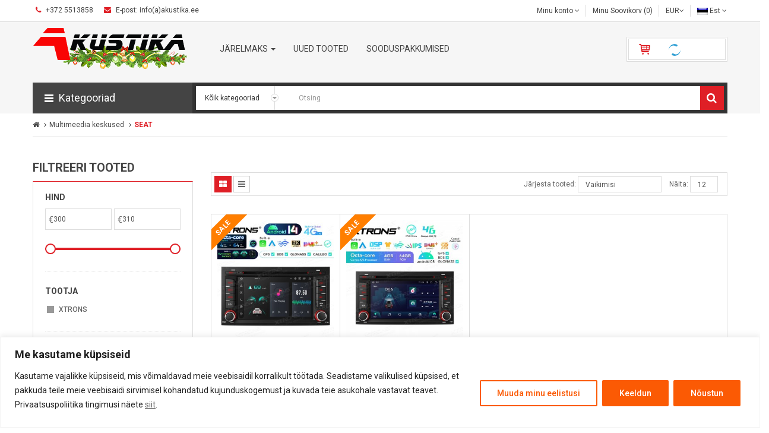

--- FILE ---
content_type: text/html; charset=UTF-8
request_url: https://www.akustika.ee/SEAT/454/397
body_size: 19713
content:
<!DOCTYPE html>
<html><head>
<script>
  window.dataLayer = window.dataLayer || [];
  function gtag(){dataLayer.push(arguments);}

  gtag('consent', 'default', {
			'ad_user_data': 'denied',
			'ad_personalization': 'denied',
			'ad_storage': 'denied',
			'analytics_storage': 'denied',
			'functionality_storage': 'denied',
			'personalization_storage': 'denied',
			'security_storage': 'granted',
			'region':['AT','BE','BG','CH','CY','CZ','DE','DK','EE','ES','FI','FR','GR','HR','HU','IE','IS','IT','LI','LT','LU','LV','MT','NL','NO','PL','PT','RO','SE','SI','SK','UK'],
			'wait_for_update': 500
		});
	gtag("set", "ads_data_redaction", true);
</script>
<!-- Google Tag Manager -->
<script>(function(w,d,s,l,i){w[l]=w[l]||[];w[l].push({'gtm.start':
new Date().getTime(),event:'gtm.js'});var f=d.getElementsByTagName(s)[0],
j=d.createElement(s),dl=l!='dataLayer'?'&l='+l:'';j.async=true;j.src=
'https://www.googletagmanager.com/gtm.js?id='+i+dl;f.parentNode.insertBefore(j,f);
})(window,document,'script','dataLayer','GTM-PLC3TLK9');</script>
<!-- End Google Tag Manager -->

<!-- Google tag (gtag.js) -->
<script async src="https://www.googletagmanager.com/gtag/js?id=G-99R1Y9FPYE"></script>
<script>
  window.dataLayer = window.dataLayer || [];
  function gtag(){dataLayer.push(arguments);}
  gtag('js', new Date());

  gtag('config', 'G-99R1Y9FPYE');
</script>

	<meta http-equiv="content-type" content="text/html; charset=UTF-8">
	<meta name="google-site-verification" content="gZ0k3G5srVJC86PqTfz-4DckqXBEbX76PZQrwHAcMvI" />
<title>Multimeedia keskused - SEAT -  AKUSTIKA</title>
<meta name="description" content="Multimeedia keskused - SEAT - ">
<meta name="keywords" content="Multimeedia keskused - SEAT - ">
<meta charset="UTF-8">
<meta name="format-detection" content="telephone=no">
<meta name="viewport" content="width=device-width, initial-scale=1">
<meta name="robots" content="index,follow">
<!--[if IE]><meta http-equiv="X-UA-Compatible" content="IE=edge,chrome=1"><![endif]-->
<link rel="stylesheet" href="https://www.akustika.ee/cs/bootstrap.min.css"> 
<link rel="stylesheet" href="https://www.akustika.ee/cs/font-awesome/css/font-awesome.css"> 
<link rel="stylesheet" href="https://www.akustika.ee/cs/lib.css">
<link rel="stylesheet" href="https://www.akustika.ee/cs/extra_slider.css">
<link rel="stylesheet" href="https://www.akustika.ee/cs/extraslider.css">
<link rel="stylesheet" href="https://www.akustika.ee/cs/animate.css"> 
<link rel="stylesheet" href="https://www.akustika.ee/cs/owl.carousel.css">
<link rel="stylesheet" href="https://www.akustika.ee/cs/so-listing-tabs.css">
<link rel="stylesheet" href="https://www.akustika.ee/cs/so_megamenu.css"> 
<link rel="stylesheet" href="https://www.akustika.ee/cs/wide-grid.css"> 
<link rel="stylesheet" href="https://www.akustika.ee/cs/so_searchpro.css"> 
<link rel="stylesheet" href="https://www.akustika.ee/cs/style_004.css"> 
<link rel="stylesheet" href="https://www.akustika.ee/cs/style.css"> 
<link rel="stylesheet" href="https://www.akustika.ee/cs/style_002.css"> 
<link rel="stylesheet" href="https://www.akustika.ee/cs/style_006.css"> 
<!-- <link rel="stylesheet" href="https://www.akustika.ee/cs/style_0031.css">  -->
<link rel="stylesheet" href="https://www.akustika.ee/cs/style_005.css"> 
<link rel="stylesheet" href="https://www.akustika.ee/cs/css3.css"> 
<link rel="stylesheet" href="https://www.akustika.ee/cs/theme-red.css">
<link rel="stylesheet" href="https://www.akustika.ee/cs/responsive.css"> 
<script src="https://www.akustika.ee/js/jquery-2.1.1.min.js"></script> 
<script src="https://www.akustika.ee/js/bootstrap.js"></script> 
<script src="https://www.akustika.ee/js/libs.js"></script> 
<script src="https://www.akustika.ee/js/common.js"></script> 
<script src="https://www.akustika.ee/js/so.js"></script> 
<script src="https://www.akustika.ee/js/owl.carousel.js"></script> 
<script src="https://www.akustika.ee/js/so_megamenu.js"></script>
<script src="https://www.akustika.ee/js/calkulater.js"></script>

<!-- Доставка -->
<script type="text/javascript" src="https://www.akustika.ee/Delivery/smartpost-terminals.js" charset="utf-8"></script> <!-- SmartPost -->
<script type="text/javascript" src="https://www.akustika.ee/Delivery/FiAPTLocation.js" charset="utf-8"></script>
<script type="text/javascript" src="https://www.akustika.ee/Delivery/FiPOLocation.js" charset="utf-8"></script>
<script type="text/javascript" src="https://www.akustika.ee/Delivery/Omniva_widget.js"> </script> <!-- Omniva Eesti -->

 <link rel="stylesheet" href="https://www.akustika.ee/cs/nouislider.css"> <link rel="stylesheet" href="https://www.akustika.ee/cs/style_search.css"> <script src="https://www.akustika.ee/js/nouislider.js"></script> <script src="https://www.akustika.ee/js/jquery.elevateZoom-3.0.8.min.js"></script> 
<link href='https://fonts.googleapis.com/css?family=Roboto:400,500,700,300' rel='stylesheet' type='text/css'> 
<style type="text/css">
			body{font-family:Roboto, sans-serif}		</style> 
			<link href='https://fonts.googleapis.com/css?family=Rajdhani' rel='stylesheet' type='text/css'> <style type="text/css">
			.so-deal .item-timer .time-item{font-family:Rajdhani, sans-serif}		</style> 
			<style type="text/css">
	body {
			background-color:;
			}
	</style>	
	<!--[if gt IE 9]><!--> <link rel="stylesheet" type="text/css" href="https://www.akustika.ee/cs/ie9-and-up.css" /> <!--<![endif]--> <link href="https://www.akustika.ee/images/favicon.png" rel="icon"> 
<!-- Liisi Jarelmaks -->
	<script type="text/javascript">
	var liisi_summ  = 40;
	var liisi_summ1  = 150;
	var liisi_summ2  = 650;
	var liisi_summ3  = 150000;
	var liisi_intr  = 25;
	var liisi_intr1  = 22;
	var liisi_intr2  = 20;
	</script>

<link rel="stylesheet" href="https://www.akustika.ee/cs/style_cookie.css">

</head>
 
<body class="product-category-20 ltr res layout-3  "><!-- Google Tag Manager (noscript) -->
<noscript><iframe src="https://www.googletagmanager.com/ns.html?id=GTM-PLC3TLK9"
height="0" width="0" style="display:none;visibility:hidden"></iframe></noscript>
<!-- End Google Tag Manager (noscript)  style="display:none" -->

	<div id="cookieConteiner" class="aku-consent-container aku-banner-bottom" tabindex="0">
	<div id="cookies-modal">
	<div class="aku-consent-bar" style="border-color: #f4f4f4; background-color: #FFFFFF;">
	<div class="aku-notice">
	<p class="aku-title" style="color: #212121;">Me kasutame küpsiseid</p>
	<div class="aku-notice-group">
	<div class="aku-notice-des" style="color: #212121;"><p>Kasutame vajalikke küpsiseid, mis võimaldavad meie veebisaidil korralikult töötada. Seadistame valikulised küpsised, et pakkuda teile meie veebisaidi sirvimisel kohandatud kujunduskogemust ja kuvada teie asukohale vastavat teavet. Privaatsuspoliitika tingimusi näete <a href="https://www.akustika.ee/?PrivacyPolicy" target="_blank"><u>siit</u></a>.</p></div>
	<div class="aku-notice-btn-wrapper">
	<button id="customize-cookies" class="aku-btn aku-btn-customize" aria-label="Muuda minu eelistusi" style="color: #fb5a04; border-color: #fb5a04; background-color: transparent;">Muuda minu eelistusi</button> 
	<button class="aku-btn aku-btn-reject" aria-label="Keeldun" style="color: #FFFFFF; border-color: #fb5a04; background-color: #fb5a04;" onclick="document.getElementById('cookies-modal').className='cookies-d-none';">Keeldun</button> 
	<button id="accept-cookies-button" class="aku-btn aku-btn-accept" aria-label="Nõustun" style="color: #FFFFFF; border-color: #fb5a04; background-color: #fb5a04;" onclick="document.getElementById('cookies-modal').className='cookies-d-none';">Nõustun</button>
	</div></div>
	<div id="CookieValik" class="hidden" style="padding: 10px 0;">
		<div style="border-top: 1px solid #ddd; padding: 10px 0 10px 0;">	
	<div class="aku-check-wrapper">
		<label class="aku-check">
			<input id="Necessary_Cookies" type="checkbox" value="necessary" checked="checked" disabled="disabled"> Luba kohustulikud küpsised</label>
		<label class="aku-check">
			<input id="Functional_Cookies" type="checkbox" value="functional" checked="checked"> Luba funktsionaalsusküpsised</label>
		<label class="aku-check">
			<input id="Analytics_Cookies" type="checkbox" value="analytics" checked="checked"> Luba analüütilised küpsised</label>
		<label class="aku-check">
			<input id="Marketing_Cookies" type="checkbox" value="marketing"> Sihtimis- ja reklaamiküpsised</label>
	</div></div></div></div></div></div></div>

<script type="text/javascript">	
	var btn = document.querySelector("#customize-cookies");
	var content = document.querySelector("#CookieValik");
	btn.addEventListener("click", btnClick);
	function btnClick() {
    console.log(content.classList);
	content.classList.toggle("hidden");
	}	

// Проверяем существуют ли куки cookie_consent_Necessary=true
var getCookie = function (name) {
  var cookies = document.cookie.split(';');
  for (var i = 0; i < cookies.length; i++) {
    var c = cookies[i].trim().split('=')
    if (c[0] === name) {
      return decodeURIComponent(c[1])
    }
  }
  return ''
}

// Проверить checkbox, что отмечено - necessary, analytics, marketing, functional

	var CookieValue = getCookie('cookie_consent_Necessary');
	if (CookieValue == 'true') {
	document.getElementById('cookieConteiner').style.display='none';
	}
	else { 
	document.getElementById('cookieConteiner').style.display='block'; 
	}

	var acceptbtn = document.getElementById("accept-cookies-button");
	acceptbtn.addEventListener('click', function() {

  var date = new Date();
  date.setTime(date.getTime() + (90 * 24 * 60 * 60 * 2000));
  var expires = "expires=" + date.toUTCString();
  document.cookie = 'cookie_consent_Necessary=true; ' + expires + '; path=/';
  
  if (document.getElementById("Functional_Cookies").checked) {
	document.cookie = 'cookie_consent_Functional=true; ' + expires + '; path=/'; 		// cookie (personalization_storage и functionality_storage)
	    gtag('consent', 'update', {
      'personalization_storage': 'granted',
	  'functionality_storage': 'granted'
    });
	  } else {
		  document.cookie = 'cookie_consent_Functional=false; ' + expires + '; path=/';
		  }
		  
  if (document.getElementById("Analytics_Cookies").checked) {
	document.cookie = 'cookie_consent_Analytics=true; ' + expires + '; path=/'; 		// cookie (analytics_storage)
	gtag('consent', 'update', {
      'analytics_storage': 'granted'
    });
	  } else {
		  document.cookie = 'cookie_consent_Analytics=false; ' + expires + '; path=/';
		  }

  if (document.getElementById("Marketing_Cookies").checked) {
	document.cookie = 'cookie_consent_Marketing=true; ' + expires + '; path=/';			// cookie (ad_storage, ad_personalization и ad_user_data)
		    gtag('consent', 'update', {
      'ad_storage': 'granted',
	  'ad_personalization': 'granted',
	  'ad_user_data': 'granted'
    });
	  } else {
		  document.cookie = 'cookie_consent_Marketing=false; ' + expires + '; path=/';
		  }
    }); 
</script>

 <div id="wrapper" class="wrapper-full"> <header id="header" class=" variant"> <div class="header-top"> <div class="container"> <div class="row"> <div class="header-top-left form-inline col-sm-6 hidden-xs compact-hidden"> <div class="form-group navbar-phone" style="padding:0 10px"><i class="fa fa-phone"></i> +372 5513858</div> <div class="form-group navbar-welcome hidden-xs" style="padding:0 10px;"> <i class="fa fa-envelope"></i> E-post: info(a)akustika.ee						</div> </div> <div class="header-top-right col-sm-6 collapsed-block col-xs-12 compact-hidden"> <div  class="tabBlock" id="TabBlock-1"> 
 <ul class="top-link list-inline"> 
 <li class="account" id="my_account"><a href="https://www.akustika.ee/account" title="My Account" class="btn btn-xs dropdown-toggle" data-toggle="dropdown"> <span>
  Minu konto </span> <span class="fa fa-angle-down"></span></a> <ul class="dropdown-menu ">   <li><a href="https://www.akustika.ee/?register=add"><i class="fa fa-user"></i> Registreeru </a></li> <li><a href="https://www.akustika.ee/?login"><i class="fa fa-sign-in"></i> Logi Sisse </a></li></ul> </li> <li class="wishlist"><a href="https://www.akustika.ee/?WishList" id="wishlist-total" class="top-link-wishlist btn" title="Minu Soovikorv">Minu Soovikorv (0)</a></li> <li class="curr"><div class="form-group currencies-block"> <form action="/SEAT/454/397" method="post" enctype="multipart/form-data" id="currency"><a class="btn btn-link dropdown-toggle" data-toggle="dropdown"> <span class="icon icon-credit "></span> EUR<span class="fa fa-angle-down"></span> </a> <ul class="dropdown-menu btn-xs" > <li > <a title="EUR" onclick="$('input[name=\'currency_change\']').attr('value', 'EUR'); $('#currency').submit();">(&#8364;)
					&nbsp;EUR				</a> </li><li > <a title="USD" onclick="$('input[name=\'currency_change\']').attr('value', 'USD'); $('#currency').submit();">($)
					&nbsp;USD				</a> </li></ul> <input type="hidden" name="currency_change" value="" /> <input type="hidden" name="redirect" value="https://www.akustika.ee/index.php" /> <input type="hidden" name="CID" value="454" /></form> </div> </li> <li class="lang"><div class="form-group languages-block "><form action="/SEAT/454/397" method="post" enctype="multipart/form-data" id="bt-language">	
	<a class="btn btn-xs dropdown-toggle" data-toggle="dropdown"> <img src="https://www.akustika.ee/images/est.png" alt="Est" title="Est" /> <span class="hidden-xs" style="text-transform: capitalize;">est</span> <span class="fa fa-angle-down"></span> </a> 
	<ul class="dropdown-menu"> 
	<li> <a onclick="$('input[name=\'lang_change\']').attr('value', 'est'); $('#bt-language').submit();"> <img src="https://www.akustika.ee/images/est.png" alt="Est" title="Est" /> Est </a> </li> 
	<li> <a onclick="$('input[name=\'lang_change\']').attr('value', 'eng'); $('#bt-language').submit();"> <img src="https://www.akustika.ee/images/eng.png" alt="Eng" title="Eng" /> Eng </a> </li> 
	<li> <a onclick="$('input[name=\'lang_change\']').attr('value', 'rus'); $('#bt-language').submit();"> <img src="https://www.akustika.ee/images/rus.png" alt="Rus" title="Rus" /> Rus </a> </li> 
	</ul>
	<input type="hidden" name="lang_change" value="" /> 
	<input type="hidden" name="redirect" value="https://www.akustika.ee" />
 	<input type="hidden" name="CID" value="454" />
	</form>
	</div> </li> 
	
	</ul> </div> </div> </div> </div> </div> <div class="header-center"> <div class="container"> <div class="row"> <div class="navbar-logo col-md-3 col-sm-4 col-xs-12"> <a href="https://www.akustika.ee/"><img src="https://www.akustika.ee/images/logo.png" title="AKUSTIKA" alt="AKUSTIKA"></a> </div> <div class="col-md-7 col-sm-3 col-xs-6 menu"> <div class="responsive megamenu-style-dev"> <nav class="navbar-default"> <div class=" container-megamenu  horizontal"> <div class="navbar-header"> <button type="button" id="show-megamenu" data-toggle="collapse" class="navbar-toggle"> <span class="icon-bar"></span> <span class="icon-bar"></span> <span class="icon-bar"></span> </button> </div> <div class="megamenu-wrapper"> <span id="remove-megamenu" class="fa fa-times"></span> <div class="megamenu-pattern"> <div class="container"> <ul class="megamenu" data-transition="fade" data-animationtime="250"> 

	<li class=" with-sub-menu hover"><p class="close-menu"></p><a href="https://www.akustika.ee/?help=jarelmaks" class="clearfix"> <strong> Järelmaks </strong> <b class="caret"></b> </a><div class="sub-menu" style="width:34%"><div class="content"><div class="row"><div class="col-sm-12"><div class="html "><div class="row"> <div class="col-sm-12 img img3"> <a href="https://www.akustika.ee/?help=jarelmaks"><img src="https://www.akustika.ee/images/jarelmaks.jpg" alt="Järelmaks"></a> </div> </div></div></div></div><div class="border"></div><div class="row"><div class="col-sm-12"><a href="https://www.akustika.ee/?help=jarelmaks" class="title-submenu ">Järelmaks</a><div class="row"><div class="col-sm-12 hover-menu"><div class="menu"><ul>
	<li><a href="https://www.akustika.ee/?help=jarelmaks" onclick="window.location = 'https://www.akustika.ee';" class="main-menu"><img src="https://www.akustika.ee/images/dot.png" alt="img">&nbsp;&nbsp;Liisi järelmaks</a></li>
	<li><a href="https://www.akustika.ee/?help=jarelmaks" onclick="window.location = 'https://www.akustika.ee';" class="main-menu"><img src="https://www.akustika.ee/images/dot.png" alt="img">&nbsp;&nbsp;ESTO Järelmaks</a></li>
	</ul></div></div></div></div></div></div></div></li>



 <li class=""><p class="close-menu"></p><a href="https://www.akustika.ee/?MID=Tooted&goods_cc=Uued_Tooted" class="clearfix"> <strong> Uued tooted </strong> </a></li> <li class=""><p class="close-menu"></p><a href="https://www.akustika.ee/?MID=Tooted&goods_cc=Sooduspakkumised" class="clearfix"> <strong> Sooduspakkumised </strong> </a></li> 
</ul> </div> </div> </div> </div> </nav> </div> </div> <!-- shopping cart --> <div class="shopping_cart pull-right col-md-2 col-sm-5 col-xs-6"> <div id="cart" class=" btn-group btn-shopping-cart"> <a data-loading-text="Loading..." class="top_cart dropdown-toggle" data-toggle="dropdown"> <div class="shopcart"> <span class="handle pull-left"></span> <p class="text-shopping-cart cart-total-full"> &nbsp; &nbsp; &nbsp; &nbsp;<img src="https://www.akustika.ee/images/loading.gif" alt="loading cart"></p> </div> </a> <ul class="tab-content content dropdown-menu pull-right shoppingcart-box" role="menu"> <li> <p class="text-center">Ostukorvis pole tooteid!</p> </li> </ul> </div> </div> </div> </div> </div>  <div class="header-bottom"> <div class="container"> <div class="row"> 
<div class="sidebar-menu col-md-3 col-sm-6 col-xs-12 "> <div class="responsive megamenu-style-dev"> <div class="no-gutter"> <nav class="navbar-default"> <div class=" container-megamenu container vertical "> <div id="menuHeading" class="dropdown-toggle" data-toggle="dropdown" role="button" aria-haspopup="true" aria-expanded="true"> <div class="megamenuToogle-wrapper"> <div class="megamenuToogle-pattern"> <div class="container"> <div><span></span><span></span><span></span></div>
							Kategooriad					</div> </div> </div> </div> <div class="navbar-header"> <button type="button" id="show-verticalmenu" data-toggle="collapse" class="navbar-toggle"> <span class="icon-bar"></span> <span class="icon-bar"></span> <span class="icon-bar"></span> </button> </div> <div class="vertical-wrapper dropdown-menu" aria-labelledby="menuHeading"> <span id="remove-verticalmenu" class="fa fa-times"></span> <div class="megamenu-pattern"> <div class="container"> <ul class="megamenu" data-transition="none" data-animationtime="500"> <li class="home"> <a href="https://www.akustika.ee"> <i class="fa fa-home"></i> </a> </li> 
<li class="item-vertical css-menu with-sub-menu hover"><p class="close-menu"></p><a href="https://www.akustika.ee/Multimeedia-keskused/397/397" class="clearfix"> <span><strong> <img src="https://www.akustika.ee/images/dot.png" alt="" />Multimeedia keskused</strong></span> <b class="fa fa-angle-right"></b> </a><div class="sub-menu" data-subwidth="27" style="width: 243.27px; display: none;"><div class="content" style="display: none;"><div class="row"><div class="col-sm-12"><div class="categories "><div class="row"><div class="col-sm-12 hover-menu"><div class="menu"><ul><li><a href="https://www.akustika.ee/1DIN-Universaalne-/411/397" onclick="window.location = 'https://www.akustika.ee/1DIN-Universaalne-/411/397';" class="main-menu">1DIN Universaalne </a></li><li><a href="https://www.akustika.ee/2DIN-Universaalne/412/397" onclick="window.location = 'https://www.akustika.ee/2DIN-Universaalne/412/397';" class="main-menu">2DIN Universaalne</a></li><li><a href="https://www.akustika.ee/ALFA-ROMEO/489/397" onclick="window.location = 'https://www.akustika.ee/ALFA-ROMEO/489/397';" class="main-menu">ALFA ROMEO</a></li><li><a href="https://www.akustika.ee/AUDI/399/397" onclick="window.location = 'https://www.akustika.ee/AUDI/399/397';" class="main-menu">AUDI<ul><li><a href="https://www.akustika.ee/AUDI-A3-S3-RS3/516/399" onclick="window.location = 'https://www.akustika.ee/AUDI-A3-S3-RS3/516/399';">AUDI A3, S3, RS3</a></li><li><a href="https://www.akustika.ee/AUDI-A4-A5/517/399" onclick="window.location = 'https://www.akustika.ee/AUDI-A4-A5/517/399';">AUDI A4, A5</a></li><li><a href="https://www.akustika.ee/AUDI-A5/518/399" onclick="window.location = 'https://www.akustika.ee/AUDI-A5/518/399';">AUDI A5</a></li><li><a href="https://www.akustika.ee/AUDI-A6-A7/519/399" onclick="window.location = 'https://www.akustika.ee/AUDI-A6-A7/519/399';">AUDI A6, A7</a></li><li><a href="https://www.akustika.ee/AUDI-Q3/533/399" onclick="window.location = 'https://www.akustika.ee/AUDI-Q3/533/399';">AUDI Q3</a></li><li><a href="https://www.akustika.ee/AUDI-Q5/520/399" onclick="window.location = 'https://www.akustika.ee/AUDI-Q5/520/399';">AUDI Q5</a></li><li><a href="https://www.akustika.ee/AUDI-TT/521/399" onclick="window.location = 'https://www.akustika.ee/AUDI-TT/521/399';">AUDI TT</a></li></ul><b class="fa fa-angle-right"></b></a></li><li><a href="https://www.akustika.ee/BMW/400/397" onclick="window.location = 'https://www.akustika.ee/BMW/400/397';" class="main-menu">BMW<ul><li><a href="https://www.akustika.ee/1-Seeria-E8x/497/400" onclick="window.location = 'https://www.akustika.ee/1-Seeria-E8x/497/400';">1 Seeria E8x</a></li><li><a href="https://www.akustika.ee/1-2-Seeria-F2x/498/400" onclick="window.location = 'https://www.akustika.ee/1-2-Seeria-F2x/498/400';">1, 2 Seeria F2x</a></li><li><a href="https://www.akustika.ee/2-Seeria-F4x/534/400" onclick="window.location = 'https://www.akustika.ee/2-Seeria-F4x/534/400';">2 Seeria F4x</a></li><li><a href="https://www.akustika.ee/3-Seeria-E46/499/400" onclick="window.location = 'https://www.akustika.ee/3-Seeria-E46/499/400';">3 Seeria E46</a></li><li><a href="https://www.akustika.ee/3-Seeria-E9x/500/400" onclick="window.location = 'https://www.akustika.ee/3-Seeria-E9x/500/400';">3 Seeria E9x</a></li><li><a href="https://www.akustika.ee/3-4-Seeria-F3x/501/400" onclick="window.location = 'https://www.akustika.ee/3-4-Seeria-F3x/501/400';">3, 4 Seeria F3x</a></li><li><a href="https://www.akustika.ee/5-Seeria-E39/502/400" onclick="window.location = 'https://www.akustika.ee/5-Seeria-E39/502/400';">5 Seeria E39</a></li><li><a href="https://www.akustika.ee/5-Seeria-E6x/503/400" onclick="window.location = 'https://www.akustika.ee/5-Seeria-E6x/503/400';">5 Seeria E6x</a></li><li><a href="https://www.akustika.ee/5-Seeria-F1x/504/400" onclick="window.location = 'https://www.akustika.ee/5-Seeria-F1x/504/400';">5 Seeria F1x</a></li><li><a href="https://www.akustika.ee/5-Seeria-G3x/531/400" onclick="window.location = 'https://www.akustika.ee/5-Seeria-G3x/531/400';">5 Seeria G3x</a></li><li><a href="https://www.akustika.ee/5-Series-F0x/505/400" onclick="window.location = 'https://www.akustika.ee/5-Series-F0x/505/400';">5 Series F0x</a></li><li><a href="https://www.akustika.ee/6-Seeria-E6x/506/400" onclick="window.location = 'https://www.akustika.ee/6-Seeria-E6x/506/400';">6 Seeria E6x</a></li><li><a href="https://www.akustika.ee/6-Seeria-Fxx/529/400" onclick="window.location = 'https://www.akustika.ee/6-Seeria-Fxx/529/400';">6 Seeria Fxx</a></li><li><a href="https://www.akustika.ee/7-Seeria-E65/507/400" onclick="window.location = 'https://www.akustika.ee/7-Seeria-E65/507/400';">7 Seeria E65</a></li><li><a href="https://www.akustika.ee/7-Seeria-F0x/508/400" onclick="window.location = 'https://www.akustika.ee/7-Seeria-F0x/508/400';">7 Seeria F0x</a></li><li><a href="https://www.akustika.ee/7-Seeria-Gxx/530/400" onclick="window.location = 'https://www.akustika.ee/7-Seeria-Gxx/530/400';">7 Seeria Gxx</a></li><li><a href="https://www.akustika.ee/X1-E84/509/400" onclick="window.location = 'https://www.akustika.ee/X1-E84/509/400';">X1 E84</a></li><li><a href="https://www.akustika.ee/X1-F48/510/400" onclick="window.location = 'https://www.akustika.ee/X1-F48/510/400';">X1 F48</a></li><li><a href="https://www.akustika.ee/X3-E83/511/400" onclick="window.location = 'https://www.akustika.ee/X3-E83/511/400';">X3 E83</a></li><li><a href="https://www.akustika.ee/X3-F25-X4-F26/512/400" onclick="window.location = 'https://www.akustika.ee/X3-F25-X4-F26/512/400';">X3 F25 / X4 F26</a></li><li><a href="https://www.akustika.ee/X5-E53/513/400" onclick="window.location = 'https://www.akustika.ee/X5-E53/513/400';">X5 E53</a></li><li><a href="https://www.akustika.ee/X5-E70-X6-E71/514/400" onclick="window.location = 'https://www.akustika.ee/X5-E70-X6-E71/514/400';">X5 E70 / X6 E71</a></li><li><a href="https://www.akustika.ee/X5-F15-X6-F16/515/400" onclick="window.location = 'https://www.akustika.ee/X5-F15-X6-F16/515/400';">X5 F15 / X6 F16</a></li></ul><b class="fa fa-angle-right"></b></a></li><li><a href="https://www.akustika.ee/CADILLAC/532/397" onclick="window.location = 'https://www.akustika.ee/CADILLAC/532/397';" class="main-menu">CADILLAC</a></li><li><a href="https://www.akustika.ee/CHEVROLET/474/397" onclick="window.location = 'https://www.akustika.ee/CHEVROLET/474/397';" class="main-menu">CHEVROLET</a></li><li><a href="https://www.akustika.ee/CHRYSLER-JEEP/475/397" onclick="window.location = 'https://www.akustika.ee/CHRYSLER-JEEP/475/397';" class="main-menu">CHRYSLER/JEEP</a></li><li><a href="https://www.akustika.ee/CITROEN/488/397" onclick="window.location = 'https://www.akustika.ee/CITROEN/488/397';" class="main-menu">CITROEN</a></li><li><a href="https://www.akustika.ee/DODGE/540/397" onclick="window.location = 'https://www.akustika.ee/DODGE/540/397';" class="main-menu">DODGE</a></li><li><a href="https://www.akustika.ee/FIAT/476/397" onclick="window.location = 'https://www.akustika.ee/FIAT/476/397';" class="main-menu">FIAT</a></li><li><a href="https://www.akustika.ee/FORD/405/397" onclick="window.location = 'https://www.akustika.ee/FORD/405/397';" class="main-menu">FORD</a></li><li><a href="https://www.akustika.ee/HONDA/429/397" onclick="window.location = 'https://www.akustika.ee/HONDA/429/397';" class="main-menu">HONDA</a></li><li><a href="https://www.akustika.ee/HYUNDAI/477/397" onclick="window.location = 'https://www.akustika.ee/HYUNDAI/477/397';" class="main-menu">HYUNDAI</a></li><li><a href="https://www.akustika.ee/KIA/430/397" onclick="window.location = 'https://www.akustika.ee/KIA/430/397';" class="main-menu">KIA</a></li><li><a href="https://www.akustika.ee/LAND-ROVER/479/397" onclick="window.location = 'https://www.akustika.ee/LAND-ROVER/479/397';" class="main-menu">LAND ROVER</a></li><li><a href="https://www.akustika.ee/LEXUS/490/397" onclick="window.location = 'https://www.akustika.ee/LEXUS/490/397';" class="main-menu">LEXUS</a></li><li><a href="https://www.akustika.ee/MAZDA/480/397" onclick="window.location = 'https://www.akustika.ee/MAZDA/480/397';" class="main-menu">MAZDA</a></li><li><a href="https://www.akustika.ee/MERCEDES-BENZ/431/397" onclick="window.location = 'https://www.akustika.ee/MERCEDES-BENZ/431/397';" class="main-menu">MERCEDES BENZ<ul><li><a href="https://www.akustika.ee/B-Klass/522/431" onclick="window.location = 'https://www.akustika.ee/B-Klass/522/431';">B-Klass</a></li><li><a href="https://www.akustika.ee/C-Klass/523/431" onclick="window.location = 'https://www.akustika.ee/C-Klass/523/431';">C-Klass</a></li><li><a href="https://www.akustika.ee/CLS-Klass/524/431" onclick="window.location = 'https://www.akustika.ee/CLS-Klass/524/431';">CLS-Klass</a></li><li><a href="https://www.akustika.ee/E-Klass/525/431" onclick="window.location = 'https://www.akustika.ee/E-Klass/525/431';">E-Klass</a></li><li><a href="https://www.akustika.ee/GLK-Klass/526/431" onclick="window.location = 'https://www.akustika.ee/GLK-Klass/526/431';">GLK-Klass</a></li><li><a href="https://www.akustika.ee/S-Klass/527/431" onclick="window.location = 'https://www.akustika.ee/S-Klass/527/431';">S-Klass</a></li><li><a href="https://www.akustika.ee/SLK-Klass/528/431" onclick="window.location = 'https://www.akustika.ee/SLK-Klass/528/431';">SLK-Klass</a></li></ul><b class="fa fa-angle-right"></b></a></li><li><a href="https://www.akustika.ee/MITSUBISHI/481/397" onclick="window.location = 'https://www.akustika.ee/MITSUBISHI/481/397';" class="main-menu">MITSUBISHI</a></li><li><a href="https://www.akustika.ee/NISSAN/482/397" onclick="window.location = 'https://www.akustika.ee/NISSAN/482/397';" class="main-menu">NISSAN</a></li><li><a href="https://www.akustika.ee/OPEL/404/397" onclick="window.location = 'https://www.akustika.ee/OPEL/404/397';" class="main-menu">OPEL</a></li><li><a href="https://www.akustika.ee/PEUGEOT/491/397" onclick="window.location = 'https://www.akustika.ee/PEUGEOT/491/397';" class="main-menu">PEUGEOT</a></li><li><a href="https://www.akustika.ee/PORSCHE/483/397" onclick="window.location = 'https://www.akustika.ee/PORSCHE/483/397';" class="main-menu">PORSCHE</a></li><li><a href="https://www.akustika.ee/RENAULT-DACIA/484/397" onclick="window.location = 'https://www.akustika.ee/RENAULT-DACIA/484/397';" class="main-menu">RENAULT / DACIA</a></li><li><a href="https://www.akustika.ee/SEAT/454/397" onclick="window.location = 'https://www.akustika.ee/SEAT/454/397';" class="main-menu">SEAT</a></li><li><a href="https://www.akustika.ee/SKODA/453/397" onclick="window.location = 'https://www.akustika.ee/SKODA/453/397';" class="main-menu">ŠKODA</a></li><li><a href="https://www.akustika.ee/SMART/493/397" onclick="window.location = 'https://www.akustika.ee/SMART/493/397';" class="main-menu">SMART</a></li><li><a href="https://www.akustika.ee/SUZUKI/485/397" onclick="window.location = 'https://www.akustika.ee/SUZUKI/485/397';" class="main-menu">SUZUKI</a></li><li><a href="https://www.akustika.ee/TESLA/492/397" onclick="window.location = 'https://www.akustika.ee/TESLA/492/397';" class="main-menu">TESLA</a></li><li><a href="https://www.akustika.ee/TOYOTA/456/397" onclick="window.location = 'https://www.akustika.ee/TOYOTA/456/397';" class="main-menu">TOYOTA</a></li><li><a href="https://www.akustika.ee/VOLKSWAGEN/398/397" onclick="window.location = 'https://www.akustika.ee/VOLKSWAGEN/398/397';" class="main-menu">VOLKSWAGEN</a></li></ul></div></div></div></div></div></div></div></div></li><li class="item-vertical"><p class="close-menu"></p><a href="https://www.akustika.ee/CD-MP3-mangijad/277/277" class="clearfix"> <span> <img src="https://www.akustika.ee/images/dot.png" alt="" />CD/MP3 mängijad</span> </a></li><li class="item-vertical"><p class="close-menu"></p><a href="https://www.akustika.ee/Laemonitorid/276/276" class="clearfix"> <span> <img src="https://www.akustika.ee/images/dot.png" alt="" />Laemonitorid</span> </a></li><li class="item-vertical"><p class="close-menu"></p><a href="https://www.akustika.ee/Peatoemonitorid/487/487" class="clearfix"> <span> <img src="https://www.akustika.ee/images/dot.png" alt="" />Peatoemonitorid</span> </a></li><li class="item-vertical"><p class="close-menu"></p><a href="https://www.akustika.ee/GPS-seadmed/332/332" class="clearfix"> <span> <img src="https://www.akustika.ee/images/dot.png" alt="" />GPS seadmed</span> </a></li><li class="item-vertical css-menu with-sub-menu hover"><p class="close-menu"></p><a href="https://www.akustika.ee/Kolarid/333/333" class="clearfix"> <span><strong> <img src="https://www.akustika.ee/images/dot.png" alt="" />Kõlarid</strong></span> <b class="fa fa-angle-right"></b> </a><div class="sub-menu" data-subwidth="27" style="width: 243.27px; display: none;"><div class="content" style="display: none;"><div class="row"><div class="col-sm-12"><div class="categories "><div class="row"><div class="col-sm-12 hover-menu"><div class="menu"><ul><li><a href="https://www.akustika.ee/Koaksiaalkolarid/293/333" onclick="window.location = 'https://www.akustika.ee/Koaksiaalkolarid/293/333';" class="main-menu">Koaksiaalkõlarid<ul><li><a href="https://www.akustika.ee/10-25-cm-/303/293" onclick="window.location = 'https://www.akustika.ee/10-25-cm-/303/293';">10" (25 cm)</a></li><li><a href="https://www.akustika.ee/4-10-cm-/295/293" onclick="window.location = 'https://www.akustika.ee/4-10-cm-/295/293';">4" (10 cm)</a></li><li><a href="https://www.akustika.ee/4-x6-10-15-m-/297/293" onclick="window.location = 'https://www.akustika.ee/4-x6-10-15-m-/297/293';">4"x6" (10 х 15сm)</a></li><li><a href="https://www.akustika.ee/5-x7-12-5-17-5-m-/298/293" onclick="window.location = 'https://www.akustika.ee/5-x7-12-5-17-5-m-/298/293';">5"x7" (12.5 х 17.5сm)</a></li><li><a href="https://www.akustika.ee/5-25-13-cm-/296/293" onclick="window.location = 'https://www.akustika.ee/5-25-13-cm-/296/293';">5.25" (13 cm)</a></li><li><a href="https://www.akustika.ee/6-9-15-23-m-/299/293" onclick="window.location = 'https://www.akustika.ee/6-9-15-23-m-/299/293';">6"х9" (15 х 23сm)</a></li><li><a href="https://www.akustika.ee/6-quot-x-8-quot-15cm-x-20cm/496/293" onclick="window.location = 'https://www.akustika.ee/6-quot-x-8-quot-15cm-x-20cm/496/293';">6&quot; x 8&quot; (15cm x 20cm</a></li><li><a href="https://www.akustika.ee/6-5-16-5-cm-/301/293" onclick="window.location = 'https://www.akustika.ee/6-5-16-5-cm-/301/293';">6.5" (16.5 cm)</a></li><li><a href="https://www.akustika.ee/8-20-cm-/302/293" onclick="window.location = 'https://www.akustika.ee/8-20-cm-/302/293';">8" (20 cm)</a></li><li><a href="https://www.akustika.ee/8-7-cm/294/293" onclick="window.location = 'https://www.akustika.ee/8-7-cm/294/293';">8.7 cm</a></li></ul><b class="fa fa-angle-right"></b></a></li><li><a href="https://www.akustika.ee/Komponentkolarid/304/333" onclick="window.location = 'https://www.akustika.ee/Komponentkolarid/304/333';" class="main-menu">Komponentkõlarid<ul><li><a href="https://www.akustika.ee/4-quot-10cm-/495/304" onclick="window.location = 'https://www.akustika.ee/4-quot-10cm-/495/304';">4&quot;(10cm)</a></li><li><a href="https://www.akustika.ee/5-25-13-cm-/306/304" onclick="window.location = 'https://www.akustika.ee/5-25-13-cm-/306/304';">5.25" (13 cm)</a></li><li><a href="https://www.akustika.ee/5-7-12-5-x-17-5-cm/535/304" onclick="window.location = 'https://www.akustika.ee/5-7-12-5-x-17-5-cm/535/304';">5×7″ / 12.5 x 17.5 cm</a></li><li><a href="https://www.akustika.ee/6-quot-x9-quot-16cm-x-24cm-/455/304" onclick="window.location = 'https://www.akustika.ee/6-quot-x9-quot-16cm-x-24cm-/455/304';">6&quot;x9&quot; (16cm x 24cm)</a></li><li><a href="https://www.akustika.ee/6-5-16-5-cm-/307/304" onclick="window.location = 'https://www.akustika.ee/6-5-16-5-cm-/307/304';">6.5" (16.5 cm)</a></li><li><a href="https://www.akustika.ee/8-quot-20cm-/494/304" onclick="window.location = 'https://www.akustika.ee/8-quot-20cm-/494/304';">8&quot; (20cm)</a></li><li><a href="https://www.akustika.ee/AUDI/539/304" onclick="window.location = 'https://www.akustika.ee/AUDI/539/304';">AUDI</a></li><li><a href="https://www.akustika.ee/BMW/536/304" onclick="window.location = 'https://www.akustika.ee/BMW/536/304';">BMW</a></li><li><a href="https://www.akustika.ee/Mercedes-Benz/538/304" onclick="window.location = 'https://www.akustika.ee/Mercedes-Benz/538/304';">Mercedes Benz</a></li><li><a href="https://www.akustika.ee/Volkswagen/537/304" onclick="window.location = 'https://www.akustika.ee/Volkswagen/537/304';">Volkswagen</a></li></ul><b class="fa fa-angle-right"></b></a></li><li><a href="https://www.akustika.ee/Korgsageduskolarid/315/333" onclick="window.location = 'https://www.akustika.ee/Korgsageduskolarid/315/333';" class="main-menu">Kõrgsageduskõlarid</a></li><li><a href="https://www.akustika.ee/Midwoofer/317/333" onclick="window.location = 'https://www.akustika.ee/Midwoofer/317/333';" class="main-menu">Midwoofer</a></li><li><a href="https://www.akustika.ee/Niiskuskindlad-kolarid/348/333" onclick="window.location = 'https://www.akustika.ee/Niiskuskindlad-kolarid/348/333';" class="main-menu">Niiskuskindlad kõlarid</a></li></ul></div></div></div></div></div></div></div></div></li><li class="item-vertical css-menu with-sub-menu hover"><p class="close-menu"></p><a href="https://www.akustika.ee/Voimendid/287/287" class="clearfix"> <span><strong> <img src="https://www.akustika.ee/images/dot.png" alt="" />Võimendid</strong></span> <b class="fa fa-angle-right"></b> </a><div class="sub-menu" data-subwidth="27" style="width: 243.27px; display: none;"><div class="content" style="display: none;"><div class="row"><div class="col-sm-12"><div class="categories "><div class="row"><div class="col-sm-12 hover-menu"><div class="menu"><ul><li><a href="https://www.akustika.ee/1-kanaliga/288/287" onclick="window.location = 'https://www.akustika.ee/1-kanaliga/288/287';" class="main-menu">1-kanaliga</a></li><li><a href="https://www.akustika.ee/2-kanaliga/289/287" onclick="window.location = 'https://www.akustika.ee/2-kanaliga/289/287';" class="main-menu">2-kanaliga</a></li><li><a href="https://www.akustika.ee/4-kanaliga/291/287" onclick="window.location = 'https://www.akustika.ee/4-kanaliga/291/287';" class="main-menu">4-kanaliga</a></li><li><a href="https://www.akustika.ee/5-kanaliga/292/287" onclick="window.location = 'https://www.akustika.ee/5-kanaliga/292/287';" class="main-menu">5+ -kanaliga</a></li></ul></div></div></div></div></div></div></div></div></li><li class="item-vertical css-menu with-sub-menu hover"><p class="close-menu"></p><a href="https://www.akustika.ee/Subwooferid/310/310" class="clearfix"> <span><strong> <img src="https://www.akustika.ee/images/dot.png" alt="" />Subwooferid</strong></span> <b class="fa fa-angle-right"></b> </a><div class="sub-menu" data-subwidth="27" style="width: 243.27px; display: none;"><div class="content" style="display: none;"><div class="row"><div class="col-sm-12"><div class="categories "><div class="row"><div class="col-sm-12 hover-menu"><div class="menu"><ul><li><a href="https://www.akustika.ee/10-25cm-/312/310" onclick="window.location = 'https://www.akustika.ee/10-25cm-/312/310';" class="main-menu">10" (25cm)</a></li><li><a href="https://www.akustika.ee/12-30cm-/313/310" onclick="window.location = 'https://www.akustika.ee/12-30cm-/313/310';" class="main-menu">12" (30cm)</a></li><li><a href="https://www.akustika.ee/15-38cm-/314/310" onclick="window.location = 'https://www.akustika.ee/15-38cm-/314/310';" class="main-menu">15" (38cm)</a></li><li><a href="https://www.akustika.ee/8-20cm-/311/310" onclick="window.location = 'https://www.akustika.ee/8-20cm-/311/310';" class="main-menu">8" (20cm)</a></li><li><a href="https://www.akustika.ee/Aktiiv/327/310" onclick="window.location = 'https://www.akustika.ee/Aktiiv/327/310';" class="main-menu">Aktiiv</a></li><li><a href="https://www.akustika.ee/Kastiga/319/310" onclick="window.location = 'https://www.akustika.ee/Kastiga/319/310';" class="main-menu">Kastiga</a></li></ul></div></div></div></div></div></div></div></div></li><li class="item-vertical css-menu with-sub-menu hover"><p class="close-menu"></p><a href="https://www.akustika.ee/Kaamerad-DVR/396/396" class="clearfix"> <span><strong> <img src="https://www.akustika.ee/images/dot.png" alt="" />Kaamerad/DVR</strong></span> <b class="fa fa-angle-right"></b> </a><div class="sub-menu" data-subwidth="27" style="width: 243.27px; display: none;"><div class="content" style="display: none;"><div class="row"><div class="col-sm-12"><div class="categories "><div class="row"><div class="col-sm-12 hover-menu"><div class="menu"><ul><li><a href="https://www.akustika.ee/Pardakaamera/417/396" onclick="window.location = 'https://www.akustika.ee/Pardakaamera/417/396';" class="main-menu">Pardakaamera</a></li><li><a href="https://www.akustika.ee/Tagurduskaamera/418/396" onclick="window.location = 'https://www.akustika.ee/Tagurduskaamera/418/396';" class="main-menu">Tagurduskaamera<ul><li><a href="https://www.akustika.ee/Audi/422/418" onclick="window.location = 'https://www.akustika.ee/Audi/422/418';">Audi</a></li><li><a href="https://www.akustika.ee/BMW/423/418" onclick="window.location = 'https://www.akustika.ee/BMW/423/418';">BMW</a></li><li><a href="https://www.akustika.ee/Ford/424/418" onclick="window.location = 'https://www.akustika.ee/Ford/424/418';">Ford</a></li><li><a href="https://www.akustika.ee/Honda/428/418" onclick="window.location = 'https://www.akustika.ee/Honda/428/418';">Honda</a></li><li><a href="https://www.akustika.ee/Hyundai/426/418" onclick="window.location = 'https://www.akustika.ee/Hyundai/426/418';">Hyundai</a></li><li><a href="https://www.akustika.ee/Kia/425/418" onclick="window.location = 'https://www.akustika.ee/Kia/425/418';">Kia</a></li><li><a href="https://www.akustika.ee/Mazda/427/418" onclick="window.location = 'https://www.akustika.ee/Mazda/427/418';">Mazda</a></li><li><a href="https://www.akustika.ee/Mitsubishi/449/418" onclick="window.location = 'https://www.akustika.ee/Mitsubishi/449/418';">Mitsubishi</a></li><li><a href="https://www.akustika.ee/Nissan/433/418" onclick="window.location = 'https://www.akustika.ee/Nissan/433/418';">Nissan</a></li><li><a href="https://www.akustika.ee/Opel/434/418" onclick="window.location = 'https://www.akustika.ee/Opel/434/418';">Opel</a></li><li><a href="https://www.akustika.ee/Toyota/447/418" onclick="window.location = 'https://www.akustika.ee/Toyota/447/418';">Toyota</a></li><li><a href="https://www.akustika.ee/Universaal/420/418" onclick="window.location = 'https://www.akustika.ee/Universaal/420/418';">Universaal</a></li><li><a href="https://www.akustika.ee/Volkswagen/421/418" onclick="window.location = 'https://www.akustika.ee/Volkswagen/421/418';">Volkswagen</a></li></ul><b class="fa fa-angle-right"></b></a></li></ul></div></div></div></div></div></div></div></div></li><li class="item-vertical css-menu with-sub-menu hover"><p class="close-menu"></p><a href="https://www.akustika.ee/Muud-tarvikud/324/324" class="clearfix"> <span><strong> <img src="https://www.akustika.ee/images/dot.png" alt="" />Muud tarvikud</strong></span> <b class="fa fa-angle-right"></b> </a><div class="sub-menu" data-subwidth="27" style="width: 243.27px; display: none;"><div class="content" style="display: none;"><div class="row"><div class="col-sm-12"><div class="categories "><div class="row"><div class="col-sm-12 hover-menu"><div class="menu"><ul><li><a href="https://www.akustika.ee/Adapterid-juhtmed/349/324" onclick="window.location = 'https://www.akustika.ee/Adapterid-juhtmed/349/324';" class="main-menu">Adapterid - juhtmed</a></li><li><a href="https://www.akustika.ee/Adapterid-raamid/439/324" onclick="window.location = 'https://www.akustika.ee/Adapterid-raamid/439/324';" class="main-menu">Adapterid - raamid</a></li><li><a href="https://www.akustika.ee/Antenni-adapterid/457/324" onclick="window.location = 'https://www.akustika.ee/Antenni-adapterid/457/324';" class="main-menu">Antenni adapterid</a></li><li><a href="https://www.akustika.ee/DIGI-TV-tuunerid/339/324" onclick="window.location = 'https://www.akustika.ee/DIGI-TV-tuunerid/339/324';" class="main-menu">DIGI TV-tüünerid</a></li><li><a href="https://www.akustika.ee/Kaablid/336/324" onclick="window.location = 'https://www.akustika.ee/Kaablid/336/324';" class="main-menu">Kaablid<ul><li><a href="https://www.akustika.ee/Kolarikaablid/337/336" onclick="window.location = 'https://www.akustika.ee/Kolarikaablid/337/336';">Kõlarikaablid</a></li><li><a href="https://www.akustika.ee/Komplektid/338/336" onclick="window.location = 'https://www.akustika.ee/Komplektid/338/336';">Komplektid</a></li><li><a href="https://www.akustika.ee/RCA-kaablid/335/336" onclick="window.location = 'https://www.akustika.ee/RCA-kaablid/335/336';">RCA kaablid</a></li><li><a href="https://www.akustika.ee/Voolukaablid/334/336" onclick="window.location = 'https://www.akustika.ee/Voolukaablid/334/336';">Voolukaablid</a></li></ul><b class="fa fa-angle-right"></b></a></li><li><a href="https://www.akustika.ee/Kaitsmed/443/324" onclick="window.location = 'https://www.akustika.ee/Kaitsmed/443/324';" class="main-menu">Kaitsmed</a></li><li><a href="https://www.akustika.ee/Kasti-riie/355/324" onclick="window.location = 'https://www.akustika.ee/Kasti-riie/355/324';" class="main-menu">Kasti riie</a></li><li><a href="https://www.akustika.ee/Kastid/342/324" onclick="window.location = 'https://www.akustika.ee/Kastid/342/324';" class="main-menu">Kastid</a></li><li><a href="https://www.akustika.ee/Kaugjuhtimispuldid/325/324" onclick="window.location = 'https://www.akustika.ee/Kaugjuhtimispuldid/325/324';" class="main-menu">Kaugjuhtimispuldid</a></li><li><a href="https://www.akustika.ee/Klemmid/350/324" onclick="window.location = 'https://www.akustika.ee/Klemmid/350/324';" class="main-menu">Klemmid</a></li><li><a href="https://www.akustika.ee/Kolari-adapterid/363/324" onclick="window.location = 'https://www.akustika.ee/Kolari-adapterid/363/324';" class="main-menu">Kõlari adapterid</a></li><li><a href="https://www.akustika.ee/Kolarikatted/441/324" onclick="window.location = 'https://www.akustika.ee/Kolarikatted/441/324';" class="main-menu">Kõlarikatted</a></li><li><a href="https://www.akustika.ee/Kondensaatorid/329/324" onclick="window.location = 'https://www.akustika.ee/Kondensaatorid/329/324';" class="main-menu">Kondensaatorid</a></li><li><a href="https://www.akustika.ee/Korvaklapid/440/324" onclick="window.location = 'https://www.akustika.ee/Korvaklapid/440/324';" class="main-menu">Kõrvaklapid</a></li><li><a href="https://www.akustika.ee/Mikrofonid/451/324" onclick="window.location = 'https://www.akustika.ee/Mikrofonid/451/324';" class="main-menu">Mikrofonid</a></li><li><a href="https://www.akustika.ee/Monitorid/486/324" onclick="window.location = 'https://www.akustika.ee/Monitorid/486/324';" class="main-menu">Monitorid</a></li><li><a href="https://www.akustika.ee/Muud-adapterid/364/324" onclick="window.location = 'https://www.akustika.ee/Muud-adapterid/364/324';" class="main-menu">Muud adapterid</a></li><li><a href="https://www.akustika.ee/Neon-valgustus/346/324" onclick="window.location = 'https://www.akustika.ee/Neon-valgustus/346/324';" class="main-menu">Neon valgustus</a></li><li><a href="https://www.akustika.ee/OBD-diagnoostika/450/324" onclick="window.location = 'https://www.akustika.ee/OBD-diagnoostika/450/324';" class="main-menu">OBD diagnoostika</a></li><li><a href="https://www.akustika.ee/Terminaalid/442/324" onclick="window.location = 'https://www.akustika.ee/Terminaalid/442/324';" class="main-menu">Terminaalid</a></li></ul></div></div></div></div></div></div></div></div></li><li class="item-vertical"><p class="close-menu"></p><a href="https://www.akustika.ee/Ksenoon-tuled/370/370" class="clearfix"> <span> <img src="https://www.akustika.ee/images/dot.png" alt="" />Ksenoon tuled</span> </a></li><li class="item-vertical"><p class="close-menu"></p><a href="https://www.akustika.ee/Muraisolatsioon/380/380" class="clearfix"> <span> <img src="https://www.akustika.ee/images/dot.png" alt="" />Müraisolatsioon</span> </a></li><li class="item-vertical"><p class="close-menu"></p><a href="https://www.akustika.ee/Tagurdusandurid/345/345" class="clearfix"> <span> <img src="https://www.akustika.ee/images/dot.png" alt="" />Tagurdusandurid</span> </a></li><li class="item-vertical css-menu with-sub-menu hover"><p class="close-menu"></p><a href="https://www.akustika.ee/Valveseadmed/280/280" class="clearfix"> <span><strong> <img src="https://www.akustika.ee/images/dot.png" alt="" />Valveseadmed</strong></span> <b class="fa fa-angle-right"></b> </a><div class="sub-menu" data-subwidth="27" style="width: 243.27px; display: none;"><div class="content" style="display: none;"><div class="row"><div class="col-sm-12"><div class="categories "><div class="row"><div class="col-sm-12 hover-menu"><div class="menu"><ul><li><a href="https://www.akustika.ee/Andurid/282/280" onclick="window.location = 'https://www.akustika.ee/Andurid/282/280';" class="main-menu">Andurid</a></li><li><a href="https://www.akustika.ee/Autoalarmid/281/280" onclick="window.location = 'https://www.akustika.ee/Autoalarmid/281/280';" class="main-menu">Autoalarmid</a></li><li><a href="https://www.akustika.ee/Kesklukud/283/280" onclick="window.location = 'https://www.akustika.ee/Kesklukud/283/280';" class="main-menu">Kesklukud</a></li><li><a href="https://www.akustika.ee/Lisa-puldid/444/280" onclick="window.location = 'https://www.akustika.ee/Lisa-puldid/444/280';" class="main-menu">Lisa puldid</a></li><li><a href="https://www.akustika.ee/Moodulid/318/280" onclick="window.location = 'https://www.akustika.ee/Moodulid/318/280';" class="main-menu">Moodulid</a></li><li><a href="https://www.akustika.ee/Muud-tarvikud/323/280" onclick="window.location = 'https://www.akustika.ee/Muud-tarvikud/323/280';" class="main-menu">Muud tarvikud</a></li></ul></div></div></div></div></div></div></div></div></li></ul> </div> </div> </div> </div> </nav> </div></div>  
	</div> <div class="header-bottom-right  col-md-9 col-sm-6 col-xs-12 "> <div id="sosearchpro" class="sosearchpro-wrapper so-search search-pro compact-hidden"> <form method="GET" action="/"> <input type="hidden" name="adv_search" value="yes" /> <div id="search1" class="search input-group"> <div class="select_category filter_type  icon-select"> <select class="no-border" name="category_id"> <option value="0">Kõik kategooriad</option> 
<option value="397">Multimeedia keskused</option>
<option value="411">&nbsp;&nbsp;1DIN Universaalne </option>
<option value="412">&nbsp;&nbsp;2DIN Universaalne</option>
<option value="399">&nbsp;&nbsp;AUDI</option>
<option value="519">&nbsp;&nbsp;&nbsp;&nbsp;AUDI A6, A7</option>
<option value="516">&nbsp;&nbsp;&nbsp;&nbsp;AUDI A3, S3, RS3</option>
<option value="517">&nbsp;&nbsp;&nbsp;&nbsp;AUDI A4, A5</option>
<option value="518">&nbsp;&nbsp;&nbsp;&nbsp;AUDI A5</option>
<option value="533">&nbsp;&nbsp;&nbsp;&nbsp;AUDI Q3</option>
<option value="520">&nbsp;&nbsp;&nbsp;&nbsp;AUDI Q5</option>
<option value="521">&nbsp;&nbsp;&nbsp;&nbsp;AUDI TT</option>
<option value="400">&nbsp;&nbsp;BMW</option>
<option value="529">&nbsp;&nbsp;&nbsp;&nbsp;6 Seeria Fxx</option>
<option value="530">&nbsp;&nbsp;&nbsp;&nbsp;7 Seeria Gxx</option>
<option value="497">&nbsp;&nbsp;&nbsp;&nbsp;1 Seeria E8x</option>
<option value="498">&nbsp;&nbsp;&nbsp;&nbsp;1, 2 Seeria F2x</option>
<option value="534">&nbsp;&nbsp;&nbsp;&nbsp;2 Seeria F4x</option>
<option value="499">&nbsp;&nbsp;&nbsp;&nbsp;3 Seeria E46</option>
<option value="500">&nbsp;&nbsp;&nbsp;&nbsp;3 Seeria E9x</option>
<option value="501">&nbsp;&nbsp;&nbsp;&nbsp;3, 4 Seeria F3x</option>
<option value="502">&nbsp;&nbsp;&nbsp;&nbsp;5 Seeria E39</option>
<option value="503">&nbsp;&nbsp;&nbsp;&nbsp;5 Seeria E6x</option>
<option value="504">&nbsp;&nbsp;&nbsp;&nbsp;5 Seeria F1x</option>
<option value="531">&nbsp;&nbsp;&nbsp;&nbsp;5 Seeria G3x</option>
<option value="505">&nbsp;&nbsp;&nbsp;&nbsp;5 Series F0x</option>
<option value="506">&nbsp;&nbsp;&nbsp;&nbsp;6 Seeria E6x</option>
<option value="507">&nbsp;&nbsp;&nbsp;&nbsp;7 Seeria E65</option>
<option value="508">&nbsp;&nbsp;&nbsp;&nbsp;7 Seeria F0x</option>
<option value="509">&nbsp;&nbsp;&nbsp;&nbsp;X1 E84</option>
<option value="510">&nbsp;&nbsp;&nbsp;&nbsp;X1 F48</option>
<option value="511">&nbsp;&nbsp;&nbsp;&nbsp;X3 E83</option>
<option value="512">&nbsp;&nbsp;&nbsp;&nbsp;X3 F25 / X4 F26</option>
<option value="513">&nbsp;&nbsp;&nbsp;&nbsp;X5 E53</option>
<option value="514">&nbsp;&nbsp;&nbsp;&nbsp;X5 E70 / X6 E71</option>
<option value="515">&nbsp;&nbsp;&nbsp;&nbsp;X5 F15 / X6 F16</option>
<option value="532">&nbsp;&nbsp;CADILLAC</option>
<option value="405">&nbsp;&nbsp;FORD</option>
<option value="429">&nbsp;&nbsp;HONDA</option>
<option value="430">&nbsp;&nbsp;KIA</option>
<option value="431">&nbsp;&nbsp;MERCEDES BENZ</option>
<option value="522">&nbsp;&nbsp;&nbsp;&nbsp;B-Klass</option>
<option value="523">&nbsp;&nbsp;&nbsp;&nbsp;C-Klass</option>
<option value="524">&nbsp;&nbsp;&nbsp;&nbsp;CLS-Klass</option>
<option value="525">&nbsp;&nbsp;&nbsp;&nbsp;E-Klass</option>
<option value="526">&nbsp;&nbsp;&nbsp;&nbsp;GLK-Klass</option>
<option value="527">&nbsp;&nbsp;&nbsp;&nbsp;S-Klass</option>
<option value="528">&nbsp;&nbsp;&nbsp;&nbsp;SLK-Klass</option>
<option value="404">&nbsp;&nbsp;OPEL</option>
<option value="454">&nbsp;&nbsp;SEAT</option>
<option value="453">&nbsp;&nbsp;ŠKODA</option>
<option value="456">&nbsp;&nbsp;TOYOTA</option>
<option value="398">&nbsp;&nbsp;VOLKSWAGEN</option>
<option value="540">&nbsp;&nbsp;DODGE</option>
<option value="489">&nbsp;&nbsp;ALFA ROMEO</option>
<option value="474">&nbsp;&nbsp;CHEVROLET</option>
<option value="475">&nbsp;&nbsp;CHRYSLER/JEEP</option>
<option value="488">&nbsp;&nbsp;CITROEN</option>
<option value="476">&nbsp;&nbsp;FIAT</option>
<option value="477">&nbsp;&nbsp;HYUNDAI</option>
<option value="479">&nbsp;&nbsp;LAND ROVER</option>
<option value="490">&nbsp;&nbsp;LEXUS</option>
<option value="480">&nbsp;&nbsp;MAZDA</option>
<option value="481">&nbsp;&nbsp;MITSUBISHI</option>
<option value="482">&nbsp;&nbsp;NISSAN</option>
<option value="491">&nbsp;&nbsp;PEUGEOT</option>
<option value="483">&nbsp;&nbsp;PORSCHE</option>
<option value="484">&nbsp;&nbsp;RENAULT / DACIA</option>
<option value="493">&nbsp;&nbsp;SMART</option>
<option value="485">&nbsp;&nbsp;SUZUKI</option>
<option value="492">&nbsp;&nbsp;TESLA</option>
<option value="277">CD/MP3 mängijad</option>
<option value="276">Laemonitorid</option>
<option value="487">Peatoemonitorid</option>
<option value="332">GPS seadmed</option>
<option value="333">Kõlarid</option>
<option value="293">&nbsp;&nbsp;Koaksiaalkõlarid</option>
<option value="303">&nbsp;&nbsp;&nbsp;&nbsp;10" (25 cm)</option>
<option value="295">&nbsp;&nbsp;&nbsp;&nbsp;4" (10 cm)</option>
<option value="297">&nbsp;&nbsp;&nbsp;&nbsp;4"x6" (10 х 15сm)</option>
<option value="298">&nbsp;&nbsp;&nbsp;&nbsp;5"x7" (12.5 х 17.5сm)</option>
<option value="296">&nbsp;&nbsp;&nbsp;&nbsp;5.25" (13 cm)</option>
<option value="299">&nbsp;&nbsp;&nbsp;&nbsp;6"х9" (15 х 23сm)</option>
<option value="301">&nbsp;&nbsp;&nbsp;&nbsp;6.5" (16.5 cm)</option>
<option value="302">&nbsp;&nbsp;&nbsp;&nbsp;8" (20 cm)</option>
<option value="294">&nbsp;&nbsp;&nbsp;&nbsp;8.7 cm</option>
<option value="496">&nbsp;&nbsp;&nbsp;&nbsp;6&quot; x 8&quot; (15cm x 20cm</option>
<option value="304">&nbsp;&nbsp;Komponentkõlarid</option>
<option value="306">&nbsp;&nbsp;&nbsp;&nbsp;5.25" (13 cm)</option>
<option value="455">&nbsp;&nbsp;&nbsp;&nbsp;6&quot;x9&quot; (16cm x 24cm)</option>
<option value="307">&nbsp;&nbsp;&nbsp;&nbsp;6.5" (16.5 cm)</option>
<option value="495">&nbsp;&nbsp;&nbsp;&nbsp;4&quot;(10cm)</option>
<option value="535">&nbsp;&nbsp;&nbsp;&nbsp;5×7″ / 12.5 x 17.5 cm</option>
<option value="494">&nbsp;&nbsp;&nbsp;&nbsp;8&quot; (20cm)</option>
<option value="539">&nbsp;&nbsp;&nbsp;&nbsp;AUDI</option>
<option value="536">&nbsp;&nbsp;&nbsp;&nbsp;BMW</option>
<option value="538">&nbsp;&nbsp;&nbsp;&nbsp;Mercedes Benz</option>
<option value="537">&nbsp;&nbsp;&nbsp;&nbsp;Volkswagen</option>
<option value="315">&nbsp;&nbsp;Kõrgsageduskõlarid</option>
<option value="317">&nbsp;&nbsp;Midwoofer</option>
<option value="348">&nbsp;&nbsp;Niiskuskindlad kõlarid</option>
<option value="287">Võimendid</option>
<option value="288">&nbsp;&nbsp;1-kanaliga</option>
<option value="289">&nbsp;&nbsp;2-kanaliga</option>
<option value="291">&nbsp;&nbsp;4-kanaliga</option>
<option value="292">&nbsp;&nbsp;5+ -kanaliga</option>
<option value="310">Subwooferid</option>
<option value="312">&nbsp;&nbsp;10" (25cm)</option>
<option value="313">&nbsp;&nbsp;12" (30cm)</option>
<option value="314">&nbsp;&nbsp;15" (38cm)</option>
<option value="311">&nbsp;&nbsp;8" (20cm)</option>
<option value="327">&nbsp;&nbsp;Aktiiv</option>
<option value="319">&nbsp;&nbsp;Kastiga</option>
<option value="396">Kaamerad/DVR</option>
<option value="417">&nbsp;&nbsp;Pardakaamera</option>
<option value="418">&nbsp;&nbsp;Tagurduskaamera</option>
<option value="422">&nbsp;&nbsp;&nbsp;&nbsp;Audi</option>
<option value="423">&nbsp;&nbsp;&nbsp;&nbsp;BMW</option>
<option value="424">&nbsp;&nbsp;&nbsp;&nbsp;Ford</option>
<option value="428">&nbsp;&nbsp;&nbsp;&nbsp;Honda</option>
<option value="426">&nbsp;&nbsp;&nbsp;&nbsp;Hyundai</option>
<option value="425">&nbsp;&nbsp;&nbsp;&nbsp;Kia</option>
<option value="427">&nbsp;&nbsp;&nbsp;&nbsp;Mazda</option>
<option value="449">&nbsp;&nbsp;&nbsp;&nbsp;Mitsubishi</option>
<option value="433">&nbsp;&nbsp;&nbsp;&nbsp;Nissan</option>
<option value="434">&nbsp;&nbsp;&nbsp;&nbsp;Opel</option>
<option value="447">&nbsp;&nbsp;&nbsp;&nbsp;Toyota</option>
<option value="420">&nbsp;&nbsp;&nbsp;&nbsp;Universaal</option>
<option value="421">&nbsp;&nbsp;&nbsp;&nbsp;Volkswagen</option>
<option value="324">Muud tarvikud</option>
<option value="349">&nbsp;&nbsp;Adapterid - juhtmed</option>
<option value="439">&nbsp;&nbsp;Adapterid - raamid</option>
<option value="457">&nbsp;&nbsp;Antenni adapterid</option>
<option value="339">&nbsp;&nbsp;DIGI TV-tüünerid</option>
<option value="336">&nbsp;&nbsp;Kaablid</option>
<option value="337">&nbsp;&nbsp;&nbsp;&nbsp;Kõlarikaablid</option>
<option value="338">&nbsp;&nbsp;&nbsp;&nbsp;Komplektid</option>
<option value="335">&nbsp;&nbsp;&nbsp;&nbsp;RCA kaablid</option>
<option value="334">&nbsp;&nbsp;&nbsp;&nbsp;Voolukaablid</option>
<option value="443">&nbsp;&nbsp;Kaitsmed</option>
<option value="355">&nbsp;&nbsp;Kasti riie</option>
<option value="342">&nbsp;&nbsp;Kastid</option>
<option value="325">&nbsp;&nbsp;Kaugjuhtimispuldid</option>
<option value="350">&nbsp;&nbsp;Klemmid</option>
<option value="363">&nbsp;&nbsp;Kõlari adapterid</option>
<option value="441">&nbsp;&nbsp;Kõlarikatted</option>
<option value="329">&nbsp;&nbsp;Kondensaatorid</option>
<option value="440">&nbsp;&nbsp;Kõrvaklapid</option>
<option value="451">&nbsp;&nbsp;Mikrofonid</option>
<option value="364">&nbsp;&nbsp;Muud adapterid</option>
<option value="346">&nbsp;&nbsp;Neon valgustus</option>
<option value="450">&nbsp;&nbsp;OBD diagnoostika</option>
<option value="442">&nbsp;&nbsp;Terminaalid</option>
<option value="486">&nbsp;&nbsp;Monitorid</option>
<option value="370">Ksenoon tuled</option>
<option value="380">Müraisolatsioon</option>
<option value="345">Tagurdusandurid</option>
<option value="280">Valveseadmed</option>
<option value="282">&nbsp;&nbsp;Andurid</option>
<option value="281">&nbsp;&nbsp;Autoalarmid</option>
<option value="283">&nbsp;&nbsp;Kesklukud</option>
<option value="444">&nbsp;&nbsp;Lisa puldid</option>
<option value="318">&nbsp;&nbsp;Moodulid</option>
<option value="323">&nbsp;&nbsp;Muud tarvikud</option>
	</select> </div> <input class="autosearch-input form-control" type="text" value="" size="50" autocomplete="off" placeholder="Otsing" name="search"><ul class="dropdown-menu"></ul> <span class="input-group-btn"> <button type="submit" class="button-search btn btn-default btn-lg"><i class="fa fa-search"></i></button> </span> </div> </form> </div> 

<script type="text/javascript">
// Autocomplete */
(function($) {
	$.fn.Soautocomplete = function(option) {
		return this.each(function() {
			this.timer = null;
			this.items = new Array();

			$.extend(this, option);

			$(this).attr('autocomplete', 'off');

			// Focus
			$(this).on('focus', function() {
				this.request();
			});

			// Blur
			$(this).on('blur', function() {
				setTimeout(function(object) {
					object.hide();
				}, 200, this);
			});

			// Keydown
			$(this).on('keydown', function(event) {
				switch(event.keyCode) {
					case 27: // escape
						this.hide();
						break;
					default:
						this.request();
						break;
				}
			});

			// Click
			this.click = function(event) {
				event.preventDefault();

				value = $(event.target).parent().attr('data-value');

				if (value && this.items[value]) {
					this.select(this.items[value]);
				}
			}

			// Show
			this.show = function() {
				var pos = $(this).position();

				$(this).siblings('ul.dropdown-menu').css({
					top: pos.top + $(this).outerHeight(),
					left: pos.left
				});

				$(this).siblings('ul.dropdown-menu').show();
			}

			// Hide
			this.hide = function() {
				$(this).siblings('ul.dropdown-menu').hide();
			}

			// Request
			this.request = function() {
				clearTimeout(this.timer);

				this.timer = setTimeout(function(object) {
					object.source($(object).val(), $.proxy(object.response, object));
				}, 200, this);
			}

			// Response
			this.response = function(json) {
				html = '';

				if (json.length) {
					for (i = 0; i < json.length; i++) {
						this.items[json[i]['value']] = json[i];
					}

					for (i = 0; i < json.length; i++) {
						//if (!json[i]['category']) {
						html += '<li class="media" data-value="' + json[i]['value'] + '" title="' + json[i]['label'] + '">';
						if(json[i]['image'] && json[i]['show_image'] && json[i]['show_image'] == 1 ) {
							html += '	<a class="media-left" href="' + json[i]['link'] + '"><img class="pull-left" src="' + json[i]['image'] + '"></a>';
						}

						html += '<div class="media-body">';
						html += '<a href="' + json[i]['link'] + '" title="' + json[i]['label'] + '"><span>' +json[i]['cate_name'] + json[i]['label'] + '</span></a>';
						if(json[i]['price'] && json[i]['show_price'] && json[i]['show_price'] == 1){
							html += '	<div class="box-price">';
							
				if (json[i]['arhived'] == 1) { // Архивировано
						html += '<span class="price">Välja müüdud</span>';
				} else {
							
							if (!json[i]['special']) {
								html += '<span class="price">Hind : '+json[i]['price']+'</span>';
							} else {
								html += '<span><strong>Hind</strong>:</span><span class="price-old">' + json[i]['price'] + '</span><span class="price-new">Soodushind: ' + json[i]['special'] + '</span>';
							}
							if (json[i]['tax']) {
				if (json[i]['instock']>0) {	// Есть на складе			
								if (json[i]['tax'] == "yes") {  // На заказ
									html += '<span class="price-tax" style="color: #02a8f3;"><strong>Tellimisel. Tarneaeg 1-2 nädalat.</strong></span>';
										} else {
									html += '<span class="price" style="color: #2f8f3a;"><strong>Toode on laos</strong></span>';
								}
				} else { // Нет на складе
					html += '<span class="price-tax"><strong>puudub laos</strong></span>';
				}
							}
				}	
							
							html += '	</div>';
						}
						html += '</div></li>';
						html += '<li class="clearfix"></li>';
						//}
					}

					// Get all the ones with a categories
					var category = new Array();

					for (i = 0; i < json.length; i++) {
						if (json[i]['category']) {
							if (!category[json[i]['category']]) {
								category[json[i]['category']] = new Array();
								category[json[i]['category']]['name'] = json[i]['category'];
								category[json[i]['category']]['item'] = new Array();
							}

							category[json[i]['category']]['item'].push(json[i]);
						}
					}

					for (i in category) {
						html += '<li class="dropdown-header">' + category[i]['name'] + '</li>';

						for (j = 0; j < category[i]['item'].length; j++) {
							html += '<li data-value="' + category[i]['item'][j]['value'] + '"><a href="#">&nbsp;&nbsp;&nbsp;' + category[i]['item'][j]['label'] + '</a></li>';
						}
					}
				}

				if (html) {
					this.show();
				} else {
					this.hide();
				}

				$(this).siblings('ul.dropdown-menu').html(html);
			}

			$(this).after('<ul class="dropdown-menu"></ul>');

		});
	}
})(window.jQuery);

$(document).ready(function() {
	var selector = '#search1';
	var total = 0;
	var showimage = 1;
	var showprice = 1;
	var character = 1;
	var height = 60;
	var width = 60;

	$(selector).find('input[name=\'search\']').Soautocomplete({
		delay: 500,
		source: function(request, response) {
			var category_id = $(".select_category select[name=\"category_id\"]").first().val();
			if(typeof(category_id) == 'undefined')
				category_id = 0;
			var limit = 5;
			if(request.length >= character){
				$.ajax({
					url: 'https://www.akustika.ee/includes/search_json.php?filter_category_id='+category_id+'&limit='+limit+'&width='+width+'&height='+height+'&filter_name='+encodeURIComponent(request),
					dataType: 'json',
					success: function(json) {
						response($.map(json, function(item) {
							total = 0;
							if(item.total){
								total = item.total;
							}

							return {
								price:   item.price,
								special: item.special,
								tax:     item.tax,
								label:   item.name,
								cate_name:   (item.category_name) ? item.category_name + ' > ' : '',
								image:   item.image,
								link:    item.link,
								minimum:    item.minimum,
								show_price:  showprice,
								show_image:  showimage,
								value:   item.product_id,
								arhived:   item.arhived,
								instock:   item.instock,
							}
						}));
					}
				});
			}
		},
	});
});
</script> </div> </div> </div>			 
<script type="text/javascript">
$(document).ready(function() {
$('#cart').load('https://www.akustika.ee/includes/cart_add.php?session=dba233316bf47fe3445695b2c2cb9a00');
});
</script>
</header> 	
	<div class="container"> <ul class="breadcrumb"> <li><a href="https://www.akustika.ee/"><i class="fa fa-home"></i></a></li>
 <li><a href="https://www.akustika.ee/Multimeedia-keskused/397/397">Multimeedia keskused</a> </li> <li><a href="https://www.akustika.ee/SEAT/454/397">SEAT</a> </li></ul> <div class="row"> <aside class="col-md-3 col-sm-4 content-aside left_column coluom_ip_left"> <div class="so_filter_wrap_block"> <div class="module so_filter_wrap block-shopby"> <h3 class="modtitle so-filter-heading-text"><span>Filtreeri tooted</span></h3> <div class="modcontent"> <ul data-product_id = "2017">  <li class="so-filter-options" data-option="Price"> <div class="so-filter-heading"> <div class="so-filter-heading-text"> <span>Hind</span> </div> <i class="fa fa-chevron-down"></i> </div> <div class="so-filter-content-opts"> <div class="so-filter-content-opts-container"> <div class="so-filter-content-wrapper so-filter-iscroll"> <div class="so-filter-options"> <div class="so-filter-option so-filter-price"> <div class="content_min_max"> <span class="txt-price-shopby txt-price-shopby-fisrt"> <span class="text-current";>&#8364;</span><span><input type="number" class="input_min form-control" value="300" min="300" max="310"></span> </span> <span class="txt-price-shopby"> <span class="text-current";>&#8364;</span><span><input type="number" class="input_max form-control" value="310" min="300" max="310"></span> </span> </div> <div class="content_scroll"> <div id="slider-range"></div> </div> </div> </div> </div> </div> </div> </li>  
 
 <!--Manufacturer -->
 <li class="so-filter-options" data-option="Manufacturer"> <div class="so-filter-heading"> <div class="so-filter-heading-text"> <span>Tootja</span> </div> <i class="fa fa-chevron-down"></i> </div> <div class="so-filter-content-opts"> 
 <div class="so-filter-content-opts-container">
 
<div class="so-filter-option opt-select  opt_enable" data-type="manufacturer" data-manufacturer_value= "XTRONS" data-count_product="10" data-list_product="10"> <div class="so-option-container"> <div class="option-input"> <span class="fa fa-circle"></i> </div> <label> XTRONS </label> <div  style="display: none;" class="option-count "> <span>10</span> <i class="fa fa-times"></i> </div> </div> </div> 
 </div> </div> </li> 
 <!--Reset All -->
 </ul> <a href="javascript:;" class="btn-block" id="btn_resetAll"> <span class="fa fa-times" aria-hidden="true"></span> Tühista kõik					</a> </div> </div> </div>

 <script type="text/javascript">
//<![CDATA[
jQuery(window).load(function($){
	$ = typeof($ !== 'funtion') ? jQuery : $;
	<!--Init Value Default -->
	var obj_class 			= $('#content .row').find('.product-layout').parent(),
		manu_value_id		= "",
		$minPrice			= 300,
		$maxPrice 			= 310,
		$minPrice_new 		= 300,
		$maxPrice_new 		= 310,
		url 				= 'https://www.akustika.ee/SEAT/454/397';
	<!--Init -->
	obj_class.addClass('so-filter-gird');
	$load_gif = $('.so-filter-gird');
	$(".so-filter-heading").on("click",function(){
		if($(this).find(".fa").hasClass("fa-chevron-down")){
			$(this).find(".fa-chevron-down").addClass('fa-chevron-right','slow').removeClass('fa-chevron-down','slow');
		}else{
			$(this).find(".fa-chevron-right").addClass('fa-chevron-down','slow').removeClass('fa-chevron-right','slow');
		}
		$(this).parent().children(".so-filter-content-opts").slideToggle("slow");//Складывает рубрику Цена, производитель
	});

	clickOption();
	if( manu_value_id != "" || $minPrice != $minPrice_new || $maxPrice != $maxPrice_new)	{
		requestAjax();
	}else{
		obj_class.find(".product-layout").fadeIn("show");
	}

	<!--Get value in Url-->
	function getUrlVars() {
		var vars = {};
		var parts = window.location.href.replace(/[?&]+([^=&]+)=([^&]*)/gi, function(m,key,value) {
			vars[key] = value;
		});
		return vars;
	}

	<!--Update history Url -->
	function updateURL() {
		if (history.pushState) {
			window.history.pushState({},'',url);
		}
	}

	<!--Event Click Option -->
	function clickOption(){
		$(".so-filter-content-opts-container .opt-select.opt_enable").on("click",function(){
			if (!$(this).hasClass('opt_disable'))
			{
				var type_li = $(this).attr("data-type");
				var att_value = "";
				var opt_value = "";
				var manu_value = "";
				$load_gif.addClass('loading-gif');
				switch(type_li)
				{
				case "manufacturer":
						manu_value = $(this).attr("data-manufacturer_value");
						if(!$(this).hasClass("opt_active"))
						{
							$(this).addClass("opt_active");
							$(this).find('.fa-square-o').removeClass('fa-square-o').addClass('fa-check-square-o');
							$(this).find(".option-count").addClass("opt_close");
							if(manu_value_id == "")
							{
								manu_value_id = manu_value;
							}else{
								manu_value_id = manu_value_id.replace(","+manu_value,"");
								manu_value_id = manu_value_id.replace(manu_value+",","");
								manu_value_id = manu_value_id.replace(manu_value,"");
								manu_value_id += "," + manu_value;
							}
						}else{
							$(this).removeClass("opt_active");
							$(this).find('.fa-check-square-o').removeClass('fa-check-square-o').addClass('fa-square-o');
							$(this).find(".option-count").removeClass("opt_close");
							manu_value_id = manu_value_id.replace(","+manu_value,"");
							manu_value_id = manu_value_id.replace(manu_value+",","");
							manu_value_id = manu_value_id.replace(manu_value,"");
						}
						if(url.indexOf("manu_id") != -1)
						{
							if(manu_value_id != "")
							{
								url = url.replace(/(&manu_id=)[^\&]+/,'&manu_id='+manu_value_id);
							}else{
								url = url.replace(/(&manu_id=)[^\&]+/,'');
								location.href= url;
							}
						}else{
							url = url+'&manu_id='+manu_value_id;
						}
					break;
				}
				obj_class.find(".product-layout").css("display","none");

				updateURL();
				requestAjax();
			}
			return false;
		});
	}

	<!--Set Count for option -->
	function getCountProduct(){
		var product_arr = $(".so_filter_wrap .modcontent ul").attr("data-product_id");
		if(product_arr == ''){
			$('.so-filter-option').each(function(){
				$(this).find('.option-count span').html(0);
			});
		}else{
			$('.so-filter-option.opt-select').each(function(){
				var product = $(this).attr('data-list_product');
				if(product != ''){
					var product_array = product.split(',');
					var length = product_array.length;
					var count = 0;
					var dem = 0;
					for (var i = 0; i < length;i++){
						if(product_arr.indexOf(product_array[i]) != -1){
							count = count + 1;
							dem = product_array.length - product_arr.split(',').length;
						}
					}
					if(count == 0)
					{
						$(this).removeClass("opt_enable").addClass("opt_disable");
						$(this).attr("disabled", "disabled");

					}else{
						$(this).removeClass("opt_enable").removeClass("opt_disable").addClass("opt_enable");
						$(this).removeAttr("disabled");
					}
					var type = $(this).attr("data-type");

				}
			});
		}
	}

			var range = document.getElementById('slider-range');
	noUiSlider.create(range, {
		start: [$minPrice_new, $maxPrice_new],
		step: 1,
		connect: true,
		range: {
			'min': $minPrice,
			'max': $maxPrice
		},
		slide: function(event, ui) {
            if ($minPrice == $maxPrice) {
                return false;
            }
        }
	});
	var valueMin = $('.content_min_max .input_min'),
		valueMax = $('.content_min_max .input_max');
		range.noUiSlider.on('change', function( values, handle ) {
		$load_gif.addClass('loading-gif');
			if ( handle ) {
				valueMax.val(values[handle]);
				$maxPrice_new = values[handle];
				if(url.indexOf("maxPrice") != -1)
				{
					if($maxPrice_new != "1202")
					{
						url = url.replace(/(&maxPrice=)[^\&]+/,'&maxPrice='+$maxPrice_new);
					}else{
						url = url.replace(/(&maxPrice=)[^\&]+/,'');
						location.href= url;
					}
				}else{
					url = url+'&maxPrice='+$maxPrice_new;
				}
			} else {
				valueMin.val(values[handle]);
				$minPrice_new = values[handle];
				if(url.indexOf("minPrice") != -1)
				{
					if($minPrice_new != "300")
					{
						url = url.replace(/(&minPrice=)[^\&]+/,'&minPrice='+$minPrice_new);
					}else{
						url = url.replace(/(&minPrice=)[^\&]+/,'');
						location.href= url;
					}
				}else{
					url = url+'&minPrice='+$minPrice_new;
				}
			}
			obj_class.find(".product-layout").css('display','none');
			updateURL();
			requestAjax();
		});
		
		range.noUiSlider.on('end', function( values, handle ) {
			if ( handle ) {
				$maxPrice_new = values[handle];
				if(url.indexOf("maxPrice") != -1)
				{
					if($maxPrice_new != "1202")
					{
						url = url.replace(/(&maxPrice=)[^\&]+/,'&maxPrice='+$maxPrice_new);
					}else{
						url = url.replace(/(&maxPrice=)[^\&]+/,'');
						location.href= url;
					}
				}else{
					url = url+'&maxPrice='+$maxPrice_new;
				}

			} else {
				$minPrice_new = values[handle];
				if(url.indexOf("minPrice") != -1)
				{
					if($minPrice_new != "300")
					{
						url = url.replace(/(&minPrice=)[^\&]+/,'&minPrice='+$minPrice_new);
					}else{
						url = url.replace(/(&minPrice=)[^\&]+/,'');
						location.href= url;
					}
				}else{
					url = url+'&minPrice='+$minPrice_new;
				}
			}
			obj_class.find(".product-layout").css('display','none');
			updateURL();
			requestAjax();
		});
	<!--Change Price -->
	$('.content_min_max .input_min').change(function(){
		var valueMin = $(this).val();
		var maxPrice__ = getUrlVars()["maxPrice"];
		if(typeof maxPrice__ === 'undefined')
		{
			$maxPrice_new = 310;
		}else{
			$maxPrice_new = maxPrice__;
		}
		if(valueMin < 300)
		{
			valueMin = 300;
			$(this).val(valueMin);
		}
		if(valueMin > 310)
		{
			valueMin = 310;
			$(this).val(valueMin);
		}
		range.noUiSlider.set([null, valueMin]);
		if(url.indexOf("minPrice") != -1)
		{
			if(valueMin != "300")
			{
				url = url.replace(/(&minPrice=)[^\&]+/,'&minPrice='+valueMin);
			}else{
				url = url.replace(/(&minPrice=)[^\&]+/,'');
				location.href= url;
			}
		}else{
			url = url+'&minPrice='+valueMin;
		}
		obj_class.find(".product-layout").css('display','none');
		updateURL();
		$minPrice_new = valueMin;
		requestAjax();
	});
	$('.content_min_max .input_max').change(function(){
		var valueMax = $(this).val();
		var minPrice__ = getUrlVars()["minPrice"];
		if(typeof minPrice__ === 'undefined')
		{
			$minPrice_new = 300;
		}else{
			$minPrice_new = minPrice__;
		}
		if(valueMax > 310)
		{
			valueMax = 310;
			$(this).val(valueMax);
		}
		if(valueMax < 300)
		{
			valueMax = 310;
			$(this).val(valueMax);
		}
		range.noUiSlider.set([null, valueMax]);
		if(url.indexOf("maxPrice") != -1)
		{
			if(valueMax != "310")
			{
				url = url.replace(/(&maxPrice=)[^\&]+/,'&maxPrice='+valueMax);
			}else{
				url = url.replace(/(&maxPrice=)[^\&]+/,'');
				location.href= url;
			}
		}else{
			url = url+'&maxPrice='+valueMax;
		}
		obj_class.find(".product-layout").css('display','none');
		updateURL();
		$maxPrice_new = valueMax;
		requestAjax();
	});
			<!--Click Reset All -->
	$('#btn_resetAll').on("click",function(){
		manu_value_id 		= "";
		$minPrice_new		= "",
		$maxPrice_new 		= "",
		url = url.replace(/(&opt_id=)[^\&]+/,'');
		url = url.replace(/(&att_id=)[^\&]+/,'');
		url = url.replace(/(&manu_id=)[^\&]+/,'');
		url = url.replace(/(&minPrice=)[^\&]+/,'');
		url = url.replace(/(&maxPrice=)[^\&]+/,'');
		url = url.replace(/(&search=)[^\&]+/,'');
		url = url.replace(/(&subcate_id=)[^\&]+/,'');
		obj_class.find(".product-layout").css('display','none');
		updateURL();
		//requestAjax();
		$('.content_min_max .input_min').val($minPrice);
		$('.content_min_max .input_max').val($maxPrice);
		range.noUiSlider.set([$minPrice, $maxPrice]);
		$(".so-filter-option").removeClass("opt_active");
		$(".so-filter-option").find('.fa-check-square-o').removeClass('fa-check-square-o').addClass('fa-square-o');
		$(".so-filter-option").find(".option-count").removeClass("opt_close");

		$(".so-filter-option-sub").removeClass("opt_active");
		$(".so-filter-option-sub").find('.fa-check-square-o').removeClass('fa-check-square-o').addClass('fa-square-o');
		$(".so-filter-option-sub").find(".option-count").removeClass("opt_close");

		location.href= url;
	});
		<!--Request Ajax -->
	function requestAjax(){
		var page = (getUrlVars()["page"] === "undefined" ? "1" : getUrlVars()["page"]);
		$.ajax({
			type: 'POST',
			url:'https://www.akustika.ee/includes/FilterShopBy.php',
			data: {
				isFilterShopBy		: 454,
				grid_change		    : 'Grid',
				soodus_or_new		: 'NO_Goods',
				manu_value_id		: manu_value_id,
				minPrice 			: $minPrice_new,
				maxPrice 			: $maxPrice_new,
				path 				: getUrlVars()["path"],
				page				: page,
			},
			success: function (data) {
			$('.products-list').html(data);
				$load_gif.removeClass('loading-gif');
				//$('#perehod').show();
			},
		});
	}

});
//]]> </script> 
<div class="module latest-product icon-style"> <h3 class="modtitle"><i class="fa fa-tags"></i>Sooduspakkumised</h3> <div class="modcontent clearfix"><div class="product-latest-item transition"> <div class="media"> <div class="media-left"><a class="" href="https://www.akustika.ee/products/5835/Audison-Prima-APK-130"><img data-src="https://www.akustika.ee/goods_pictures/min-20250408130256752.jpg" src="https://www.akustika.ee/goods_pictures/min-20250408130256752.jpg" alt="Audison Prima APK 130" title="Audison Prima APK 130" class="img-responsive" style="height:100px; width:100px;" /></a></div> <div class="media-body"> <div class="caption"> <div class="ratings"> <div class="rating-box"> <span class="fa fa-stack"><i class="fa fa-star fa-stack-1x"></i></span><span class="fa fa-stack"><i class="fa fa-star fa-stack-1x"></i></span><span class="fa fa-stack"><i class="fa fa-star fa-stack-1x"></i></span><span class="fa fa-stack"><i class="fa fa-star fa-stack-1x"></i></span><span class="fa fa-stack"><i class="fa fa-star fa-stack-1x"></i></span> </div> </div><div class="price"> <span class="price-new">126.65 &#8364;</span> <span class="price-old">149.00 &#8364;</span> </div> <h4><a href="https://www.akustika.ee/products/5835/Audison-Prima-APK-130"> Audison Prima APK 130 </a></h4> <div class="description">Audison Prima APK 130 13 cm (5.25″) komponentkõlaridPrima seeria 5.25″ / 13 cm 2-ribalised komponentkõlarid. Võimsus: 75 W RMS / 225 W Max, takistus: 4 Oomi, tundlikkus: 93 dB, sagedusvahemik: 70 – 20 000 Hz, paigaldussügavus: 48.5 mm2x tweeter, 2x midbass ja 2x filterOmadused:    Võimsus: 75 W RMS ...</div> </div> <div class="button-group"> <button type="button" onclick="cart.add('40');"><i class="fa fa-shopping-cart"></i> <span class="hidden-xs hidden-sm hidden-md">Lisa ostukorvi</span></button> <button type="button" data-toggle="tooltip" title="Lisa soovikorvi" onclick="wishlist.add('5835');"><i class="fa fa-heart"></i></button> <button type="button" data-toggle="tooltip" title="Võrdle" onclick="compare.add('5835');"><i class="fa fa-exchange"></i></button> </div> </div> </div> </div>  <div class="product-latest-item transition"> <div class="media"> <div class="media-left"><a class="" href="https://www.akustika.ee/products/6168/XTRONS-QGB24NB12SV"><img data-src="https://www.akustika.ee/goods_pictures/min-20251124144553620.jpg" src="https://www.akustika.ee/goods_pictures/min-20251124144553620.jpg" alt="XTRONS QGB24NB12SV" title="XTRONS QGB24NB12SV" class="img-responsive" style="height:100px; width:100px;" /></a></div> <div class="media-body"> <div class="caption"> <div class="ratings"> <div class="rating-box"> <span class="fa fa-stack"><i class="fa fa-star fa-stack-1x"></i></span><span class="fa fa-stack"><i class="fa fa-star fa-stack-1x"></i></span><span class="fa fa-stack"><i class="fa fa-star fa-stack-1x"></i></span><span class="fa fa-stack"><i class="fa fa-star fa-stack-1x"></i></span><span class="fa fa-stack"><i class="fa fa-star fa-stack-1x"></i></span> </div> </div><div class="price"> <span class="price-new">429.00 &#8364;</span> <span class="price-old">502.00 &#8364;</span> </div> <h4><a href="https://www.akustika.ee/products/6168/XTRONS-QGB24NB12SV"> XTRONS QGB24NB12SV </a></h4> <div class="description">XTRONS QGB24NB12SV 12.3" BMW 7 Seeria F01, F02 NBT Multimeedia Android 14.0 Octa-Core 4G BMW 7 Seeria F01 / F02 (2013-2015) (Sobib, kui sõidukil on NBT süsteem.)Tarkvara: Android 14.012.3" 2400*900px, 60Hz, IPS G+G HD puuteekraanProtsessor Octa-Core Qualcomm Kryo 256 2.4GHz 64bit, 6nmMuutmälu LPDDR4...</div> </div> <div class="button-group"> <button type="button" onclick="cart.add('40');"><i class="fa fa-shopping-cart"></i> <span class="hidden-xs hidden-sm hidden-md">Lisa ostukorvi</span></button> <button type="button" data-toggle="tooltip" title="Lisa soovikorvi" onclick="wishlist.add('6168');"><i class="fa fa-heart"></i></button> <button type="button" data-toggle="tooltip" title="Võrdle" onclick="compare.add('6168');"><i class="fa fa-exchange"></i></button> </div> </div> </div> </div>  <div class="product-latest-item transition"> <div class="media"> <div class="media-left"><a class="" href="https://www.akustika.ee/products/6100/XTRONS-PX94WLJGS"><img data-src="https://www.akustika.ee/goods_pictures/min-20251014100211598.jpg" src="https://www.akustika.ee/goods_pictures/min-20251014100211598.jpg" alt="XTRONS PX94WLJGS" title="XTRONS PX94WLJGS" class="img-responsive" style="height:100px; width:100px;" /></a></div> <div class="media-body"> <div class="caption"> <div class="ratings"> <div class="rating-box"> <span class="fa fa-stack"><i class="fa fa-star fa-stack-1x"></i></span><span class="fa fa-stack"><i class="fa fa-star fa-stack-1x"></i></span><span class="fa fa-stack"><i class="fa fa-star fa-stack-1x"></i></span><span class="fa fa-stack"><i class="fa fa-star fa-stack-1x"></i></span><span class="fa fa-stack"><i class="fa fa-star fa-stack-1x"></i></span> </div> </div><div class="price"> <span class="price-new">299.00 &#8364;</span> <span class="price-old">350.00 &#8364;</span> </div> <h4><a href="https://www.akustika.ee/products/6100/XTRONS-PX94WLJGS"> XTRONS PX94WLJGS </a></h4> <div class="description">XTRONS PX94WLJGS 9.0" Jeep Wrangler Multimeedia Android 14.0 Octa-Core 4G&nbsp;Jeep Wrangler (2011-2017)Tarkvara: Android 14.09.0" HD puuteekraan 1280*720px, G+GProtsessor Octa-Core 2.2GHz 64bitMuutmälu DDR4 4GB, eMMC 5.1 64GB sisemäluGPS NavigatsioonCAR AutoPlay (Bluetooth) AndroidAuto (Bluetooth j...</div> </div> <div class="button-group"> <button type="button" onclick="cart.add('40');"><i class="fa fa-shopping-cart"></i> <span class="hidden-xs hidden-sm hidden-md">Lisa ostukorvi</span></button> <button type="button" data-toggle="tooltip" title="Lisa soovikorvi" onclick="wishlist.add('6100');"><i class="fa fa-heart"></i></button> <button type="button" data-toggle="tooltip" title="Võrdle" onclick="compare.add('6100');"><i class="fa fa-exchange"></i></button> </div> </div> </div> </div>  <div class="product-latest-item transition"> <div class="media"> <div class="media-left"><a class="" href="https://www.akustika.ee/products/2861/Vertex-HB4-5000K"><img data-src="https://www.akustika.ee/goods_pictures/min-20170822162800134.jpg" src="https://www.akustika.ee/goods_pictures/min-20170822162800134.jpg" alt="Vertex HB4 5000K" title="Vertex HB4 5000K" class="img-responsive" style="height:100px; width:100px;" /></a></div> <div class="media-body"> <div class="caption"> <div class="ratings"> <div class="rating-box"> <span class="fa fa-stack"><i class="fa fa-star fa-stack-1x"></i></span><span class="fa fa-stack"><i class="fa fa-star fa-stack-1x"></i></span><span class="fa fa-stack"><i class="fa fa-star fa-stack-1x"></i></span><span class="fa fa-stack"><i class="fa fa-star fa-stack-1x"></i></span><span class="fa fa-stack"><i class="fa fa-star fa-stack-1x"></i></span> </div> </div><div class="price"> <span class="price-new">10.00 &#8364;</span> <span class="price-old">14.00 &#8364;</span> </div> <h4><a href="https://www.akustika.ee/products/2861/Vertex-HB4-5000K"> Vertex HB4 5000K </a></h4> <div class="description">Xenon pirn Vertex HB45000K, 35W9006(HB4)Komplektis 1 tk...</div> </div> <div class="button-group"> <button type="button" onclick="cart.add('40');"><i class="fa fa-shopping-cart"></i> <span class="hidden-xs hidden-sm hidden-md">Lisa ostukorvi</span></button> <button type="button" data-toggle="tooltip" title="Lisa soovikorvi" onclick="wishlist.add('2861');"><i class="fa fa-heart"></i></button> <button type="button" data-toggle="tooltip" title="Võrdle" onclick="compare.add('2861');"><i class="fa fa-exchange"></i></button> </div> </div> </div> </div>  </div> </div><div class="col-sm-4 col-md-12"><div class="text-center"><a href="https://www.akustika.ee/?manufacture=Active&name=XTRONS"><img src="https://www.akustika.ee/images/xtrons_distr.png" alt="AKUSTIKA - XTRONS Authorized Reseller" /></a></div></div> </aside><div id="content" class="col-sm-8 col-md-9 col-xs-12"> <div class="products-category">
<!-- Filters --> <div class="product-filter filters-panel"> <div class="row"> <div class="col-lg-3 col-md-2 hidden-sm hidden-xs"> <div class="view-mode"> <div class="list-view"> 

<form action="/SEAT/454/397" method="POST" enctype="multipart/form-data" id="GridList-change">
	<button class="btn btn-default grid active"  data-toggle="tooltip" title="Grid" onclick="$('input[name=\'Grid_change\']').attr('value', 'Grid'); $('#GridList-change').submit();"><i class="fa fa-th-large"></i></button> 

	<button class="btn btn-default list "  data-toggle="tooltip" title="List" onclick="$('input[name=\'Grid_change\']').attr('value', 'List'); $('#GridList-change').submit();"><i class="fa fa-bars"></i></button>
	<input type="hidden" name="Grid_change" value="" /> 
	</form>

	</div> </div> </div> <div class="short-by-show form-inline text-right col-md-9 col-sm-12 col-xs-12"> <div class="form-group short-by"> <label class="control-label" for="input-sort">Järjesta tooted:</label> 
	<select id="input-sort" class="form-control" onchange="location = this.value;"> 
<option value="https://www.akustika.ee" selected="selected">Vaikimisi</option> <option value="https://www.akustika.ee/?CID=454&amp;kat=397&amp;by=ID&amp;desc=DESC&amp;filter=Vaikimisi">Vaikimisi</option> <option value="https://www.akustika.ee/?CID=454&amp;kat=397&amp;by=MadeBy&amp;desc=ASC&amp;filter=Tootja&nbsp;(A&nbsp;-&nbsp;Z)">Tootja (A - Z) </option><option value="https://www.akustika.ee/?CID=454&amp;kat=397&amp;by=MadeBy&amp;desc=DESC&amp;filter=Tootja&nbsp;(Z&nbsp;-&nbsp;A)">Tootja (Z - A)</option> <option value="https://www.akustika.ee/?CID=454&amp;kat=397&amp;by=Price&amp;desc=ASC&amp;filter=Hind&nbsp;(Madal&nbsp;&gt;&nbsp;Kõrge)">Hind (Madal &gt; Kõrge)</option> <option value="https://www.akustika.ee/?CID=454&amp;kat=397&amp;by=Price&amp;desc=DESC&amp;filter=Hind&nbsp;(Kõrge&nbsp;&gt;&nbsp;Madal)">Hind (Kõrge &gt; Madal)</option> <option value="https://www.akustika.ee/?CID=454&amp;kat=397&amp;by=Popularity&amp;desc=DESC&amp;filter=Hinnang&nbsp;(Kõrgeim)">Hinnang (Kõrgeim)</option> <option value="https://www.akustika.ee/?CID=454&amp;kat=397&amp;by=Popularity&amp;desc=ASC&amp;filter=Hinnang&nbsp;(Madalaim)">Hinnang (Madalaim)</option> <option value="https://www.akustika.ee/?CID=454&amp;kat=397&amp;by=Name&amp;desc=ASC&amp;filter=Mudel&nbsp;(A&nbsp;-&nbsp;Z)">Mudel (A - Z) </option><option value="https://www.akustika.ee/?CID=454&amp;kat=397&amp;by=Name&amp;desc=DESC&amp;filter=Mudel&nbsp;(Z&nbsp;-&nbsp;A)">Mudel (Z - A)</option>  
	</select> </div> 
		<div class="form-group"> <label class="control-label" for="input-limit">Näita:</label> 
			<select id="input-limit" class="form-control" onchange="location = this.value;"> 
<option value="https://www.akustika.ee/?CID=454&amp;kat=397&amp;by=ID&amp;desc=DESC&amp;goods_perpage_ch=12" selected="selected">12</option> <option value="https://www.akustika.ee/?CID=454&amp;kat=397&amp;by=ID&amp;desc=DESC&amp;goods_perpage_ch=24" >24</option> <option value="https://www.akustika.ee/?CID=454&amp;kat=397&amp;by=ID&amp;desc=DESC&amp;goods_perpage_ch=48" >48</option> <option value="https://www.akustika.ee/?CID=454&amp;kat=397&amp;by=ID&amp;desc=DESC&amp;goods_perpage_ch=72" >72</option> <option value="https://www.akustika.ee/?CID=454&amp;kat=397&amp;by=ID&amp;desc=DESC&amp;goods_perpage_ch=100" >100</option> 	</select> </div> </div> </div> </div> <!-- //end Filters --> 


			<!--Product List-->
<div class="products-list row grid so-filter-gird "><div class="product-layout col-lg-3 col-md-4 col-sm-6 col-xs-12 " style="display: block;"> <div class="product-item-container"> <div class="left-block"><div class="product-image-container "> <a class="product_img_link" href="https://www.akustika.ee/products/5903/XTRONS-PX74LESGS" target="_self" title="XTRONS PX74LESGS 7.0&quot; SEAT Leon Multimeedia Android 14.0 Octa-Core 4G"> <img data-src="https://www.akustika.ee/goods_pictures/min-20250117162401492.jpg" src="https://www.akustika.ee/goods_pictures/min-20250117162401492.jpg" title=" XTRONS PX74LESGS 7.0&quot; SEAT Leon Multimeedia Android 14.0 Octa-Core 4G" class="img-responsive" /></a></div> <div class="box-label">  <span class="label-product label-sale">Sale</span></div><a class="quickview visible-lg btn-button" title="XTRONS PX74LESGS 7.0&quot; SEAT Leon Multimeedia Android 14.0 Octa-Core 4G" href="https://www.akustika.ee/products/5903/XTRONS-PX74LESGS"> <i class="fa fa-search"></i> </a> </div> <div class="right-block"> <div class="caption"> <h4><a href="https://www.akustika.ee/products/5903/XTRONS-PX74LESGS"> XTRONS PX74LESGS 7.0" SEAT Leon Multimeedia Android 14.0 Octa-Core... </a></h4><div  class="price"> <span class="price-new"> 300.00 &#8364; </span>&nbsp;<span class="price-old"> 332.00 &#8364;</span>&nbsp;&nbsp;<span class="label label-percent">-10%</span></div> <div class="description  hidden "> <p>
	XTRONS PX74LESGS - XTRONS PX74LESGS 7.0" SEAT Leon Multimeedia Android 14.0 Octa-Core 4G SEAT Leon (2013-2018)Tarkvara: Android 14.07.0" HD puuteekraan 1280*720px, IPSProtsessor&nbsp; Octa-Core 64bit 2.0GHzMuutmälu 4GB DDR4, 64GB EMMC 5.1 sisemäluGüroskoobi andurGPS NavigatsioonCAR AutoPlay (Bluetooth) AndroidAuto (Bl...</p> </div> </div> <div class="button-group"> <button class="wishlist" type="button" data-toggle="tooltip" title="Lisa soovikorvi" onclick="wishlist.add('5903');"><i class="fa fa-heart-o"></i></button> <button class="addToCart" type="button" data-toggle="tooltip" title="Lisa ostukorvi" onclick="cart.add('5903', '1');"><span>Lisa ostukorvi</span></button> <button class="compare" type="button" data-toggle="tooltip" title="Kirjeldus" onclick="compare.add('5903');"><i class="fa fa-chevron-right"></i></button> </div> </div> </div> </div> <div class="clearfix visible-xs-block"></div><div class="product-layout col-lg-3 col-md-4 col-sm-6 col-xs-12 " style="display: block;"> <div class="product-item-container"> <div class="left-block"><div class="product-image-container "> <a class="product_img_link" href="https://www.akustika.ee/products/5160/XTRONS-IA72LESS" target="_self" title="XTRONS IA72LESS 7.0&quot; SEAT Leon Multimeedia Android 13.0 Octa-Core"> <img data-src="https://www.akustika.ee/goods_pictures/min-20231211125948740.jpg" src="https://www.akustika.ee/goods_pictures/min-20231211125948740.jpg" title=" XTRONS IA72LESS 7.0&quot; SEAT Leon Multimeedia Android 13.0 Octa-Core" class="img-responsive" /></a></div> <div class="box-label">  <span class="label-product label-sale">Sale</span></div><a class="quickview visible-lg btn-button" title="XTRONS IA72LESS 7.0&quot; SEAT Leon Multimeedia Android 13.0 Octa-Core" href="https://www.akustika.ee/products/5160/XTRONS-IA72LESS"> <i class="fa fa-search"></i> </a> </div> <div class="right-block"> <div class="caption"> <h4><a href="https://www.akustika.ee/products/5160/XTRONS-IA72LESS"> XTRONS IA72LESS 7.0" SEAT Leon Multimeedia Android 13.0 Octa-Core </a></h4><div  class="price"> <span class="price-new"> 310.00 &#8364; </span>&nbsp;<span class="price-old"> 355.00 &#8364;</span>&nbsp;&nbsp;<span class="label label-percent">-13%</span></div> <div class="description  hidden "> <p>
	XTRONS IA72LESS - XTRONS IA72LESS 7.0" SEAT Leon Multimeedia Android 13.0 Octa-CoreSEAT Leon (2013-2018)Tarkvara: Android 13.07.0" HD puuteekraan 1024*600px, IPSProtsessor MediaTek Cortex-A75 x 2 + Cortex-A55 x 6 Octa-Core 64bitMuutmälu 4GB DDR4, 64GB SSD sisemäluGPS NavigatsioonCAR AutoPlay (Bluetooth) AndroidAuto (...</p> </div> </div> <div class="button-group"> <button class="wishlist" type="button" data-toggle="tooltip" title="Lisa soovikorvi" onclick="wishlist.add('5160');"><i class="fa fa-heart-o"></i></button> <button class="addToCart" type="button" data-toggle="tooltip" title="Lisa ostukorvi" onclick="cart.add('5160', '1');"><span>Lisa ostukorvi</span></button> <button class="compare" type="button" data-toggle="tooltip" title="Kirjeldus" onclick="compare.add('5160');"><i class="fa fa-chevron-right"></i></button> </div> </div> </div> </div> <div class="clearfix visible-xs-block"></div><div class="clearfix visible-sm-block"></div></div> <div id="perehod" style="display: block;"></div>	</div> </div> </div> </div>	<section id="yt_mailing_list"> <div id="email-vastus"></div> <div class="container-full"> <div class="row"> <div class="col-sm-12"> <div class="module newsleter-popup no-margin"> <div class="so-custom-default newsletter" style="width: 100%; background: url('https://www.akustika.ee/images/newsletter-bg.jpg'); "> <div class="container"> <div class="row"> <div class="col-lg-9 col-md-8 col-sm-7 box-nl-l"> <div class="modcontent"> 
<!--
<div class="group-content"> <h2> LIITU UUDISKIRJAGA! </h2> <p class="page-heading-sub">Ainult uued tooted ja parimad pakkumised.</p> </div> 
-->
	<div class="group-form"> <div class="form-group required">
<!-- 
<div id="area-e-send" class="input-control"> <div class="input-box"> <input type="text" placeholder="E-posti aadress..." value="" class="form-control input-lg" id="txtemail" name="txtemail" /> </div> <div class="subcribe"> 
<button type="Submit" id="button-e-subscribe" data-loading-text="Loading..." class="btn btn-default btn-lg btn-send"> &nbsp; LIITU &nbsp; </button> </div> </div> 
-->
<script type="text/javascript"><!--
	$('#button-e-subscribe').on('click', function() {
			var emailpattern = /^\w+([\.-]?\w+)*@\w+([\.-]?\w+)*(\.\w{2,3})+$/;
			var email_to_subscribe = $('input[name=\'txtemail\']').val();
			var status   = 1;
			var dataString = 'email='+email_to_subscribe+'&status='+status;
	if(email_to_subscribe != "")
        {
		if(!emailpattern.test(email_to_subscribe))
            {
				$('.show-error-ajax').remove();
                $('.btn-send').after('<span class="show-error-ajax" style="color: red;margin-left: 10px"> <strong>Vigane e-post</strong> </span>')
                return false;
			} else {
	$.ajax({
		url: 'https://www.akustika.ee/includes/ajax_subscribe.php',
		type: 'post',
		data: dataString,		
		beforeSend: function() {
			$('#button-e-subscribe').button('loading');
		},
		complete: function() {
			$('#button-e-subscribe').button('reset');
		},
		success: function(result) {
		$('#email-vastus').html(result);
		$('.show-error-ajax').remove();
		$('.btn-send').after('<span class="show-error-ajax" style="color: red;margin-left: 10px"> <strong>Email edukalt lisatud</strong> </span>');
		$( "input[name$='txtemail']" ).val( "" );
      }		
	});
	return false;
			}
		} else {
			$('.show-error-ajax').remove();
			$('.btn-send').after('<span class="show-error-ajax" style="color: red;margin-left: 10px"> <strong>E-posti aadress</strong> </span>');
            $(email).focus();
            return false;
		}
});
//--></script>
 </div> </div> </div> <!--/.modcontent--> </div> <div class="col-lg-3 col-md-4 col-sm-5 box-nl-r"> <div class="box-social"> <ul class="socials-footer"> <li><a href="https://www.facebook.com/" title="Facebook - Akustika.EE OÜ" target="_blank"><span class="fa fa-facebook "></span></a></li> <li><a href="https://www.google.com/" title="Google" target="_blank"><span class="fa fa-google-plus"></span></a></li> </ul> </div> </div> </div> </div> </div> 
 </div> </div> </div> </div> </section> <footer class="footer-container"> <section class="footer-navbar footer-top-block"> <div class="footer-top"> <div class="container content"> <div class="row"> <div class="col-lg-15 col-sm-12 collapsed-block footer-links"> <div class="module clearfix"> <div class="modcontent"> <h3 class="modtitle"> Kontakt</h3> <p> </p> <ul class="contact-address"> 
<li><span class="fa fa-map-marker">&nbsp;</span> Tartu maakond, Kastre vald, Lange küla, 62115, Estonia</li> <li><span class="fa fa-mobile">&nbsp;</span>(+372) 5513858</li> <li><span class="fa fa-envelope-o">&nbsp;</span> E-post: <a href="mailto:info@akustika.ee"> info(a)akustika.ee</a></li><li><span class="fa fa-check"></span> Reg.nr: 14636150</li> 
  </ul> </div> </div> </div> 
  
  <div class=" col-lg-15 col-sm-6 col-md-3 box-account"> <div class="module clearfix"> <h3 class="modtitle">AKUSTIKA</h3> <div class="modcontent"> <ul class="menu"> <li><a href="https://www.akustika.ee/">Avaleht</a></li> <li><a href="https://www.akustika.ee/?MID=Tooted&goods_cc=Uued_Tooted">Uued tooted</a></li> <li><a href="https://www.akustika.ee/?MID=Tooted&goods_cc=Sooduspakkumised">Sooduspakkumised</a></li> <li><a href="https://www.akustika.ee/?PrivacyPolicy">Privaatsus poliitika</a></li> </ul> </div> </div> </div> 
  <div class="col-lg-15 col-sm-6 col-sm-6 col-md-3 box-information"> <div class="module clearfix"> <h3 class="modtitle">&nbsp;</h3> <div class="modcontent"> <ul class="menu"> <li><a href="https://www.akustika.ee/Article/all">Uudised ja artiklid</a></li> <li><a href="https://www.akustika.ee/?manufacture=Active&name=ALL">Kaubamärgid</a></li> 
  
  <li><a href="https://www.akustika.ee/?help=jarelmaks">Järelmaks</a></li> <li><a href="https://www.akustika.ee/?help=HowToBuy">Kuidas osta Järelmaksuga</a></li>
  </ul> </div> </div> </div> 
  
  <div class="col-lg-15 col-sm-6 col-sm-6 col-md-3 box-information"> <div class="module clearfix"> <h3 class="modtitle">Informatsioon</h3> 
  <div class="modcontent"> <ul class="menu"> 
  <li><a href="https://www.akustika.ee/?faq">Müügitingimused</a></li> 
  <li><a href="https://www.akustika.ee/?about=transport">Kohaletoimetamine</a></li> 
  <li><a href="https://www.akustika.ee/?about">Firmast</a></li> 
  <li><a href="https://www.akustika.ee/?contact">Kontakt</a></li> </ul> </div> </div> </div>
  
  <div class="col-lg-15 col-sm-6 col-sm-6 col-md-3 box-information"> <div class="module clearfix"> <h3 class="modtitle">&nbsp;</h3>
	<div class="modcontent"> 
		<ul class="menu"> <li><a href="https://www.akustika.ee/?about=elromu">Amortiseerunud elektroonika</a></li>
	</ul> </div> </div> </div>
  
  </div> </div> </div> <div class="footer-center"> <section class="footer-midde-block2"> <div class="container"> <div class="row"> <div class="col-sm-12">  </div> </div> </div> </section> </div> <div class="footer-bottom footer-bottom-block "> <div class=" "> <div class="container"> <div class="row"> <div class="col-sm-4 copyright-text">Akustika.EE OÜ ©  <a href="https://www.akustika.ee/?LeedsStockUpdate">2017</a> -  <a href="https://www.akustika.ee/?LeedsStock">2026</a></div>  <div class="col-sm-8 text-right"> <img src="https://www.akustika.ee/images/payment.png" alt="imgpayment"> </div> </div> </div> </div> </div> </section> </footer> <div class="back-to-top hidden-top"><i class="fa fa-angle-up"></i></div></div></body></html>

--- FILE ---
content_type: text/css
request_url: https://www.akustika.ee/cs/style_006.css
body_size: 1393
content:
.so-latest-blog .media-heading a{
    font-size:14px;
    color:#333333;
    font-weight: normal;
    padding: 0 0 0 15px;
}
.so-latest-blog .blog-external-simple .media-heading a{
    font-size:14px;
    color:#0081c2;
    font-weight: normal;
    padding: 0px;
}
.blog-external-simple .media .item .media-body .media-heading:before{
    width:0px;
    height:0px;
}
.so-latest-blog .media-heading a:hover{color:#F4A137}
.so-latest-blog .media-content .description{ font-size:13px; line-height:25px;}
.so-latest-blog .media-content .media-author{color:#F4A137; line-height:10px;border-right:1px solid #E5E5E5; padding: 0 10px 0 0;}
.so-latest-blog .media-content .media-comment,.so-latest-blog .media-content .media-view{color: #999; padding:0 10px;}
.so-latest-blog .media-content .readmore{float:right; padding-right:15px}
.so-latest-blog .media-content .media-subcontent{clear:both}
.so-latest-blog .blog-external {
    position: relative;
    overflow: hidden;
    width: 100%;
    border-bottom: 1px dotted #ccc;
    border-top: 1px dotted #ccc;
}
.blog-listitem.list .itemBlogImg.left-block{
	padding-right: 30px;
}
.so-blog-external .owl2-controls {
    margin-bottom: 8px;
    text-align: right;
    float: right;
    vertical-align: middle;
    display: inline;
	margin-bottom:20px;
}

.so-blog-external .owl2-controls .owl2-prev,
.so-blog-external .owl2-controls .owl2-next {
    float: left;
    outline: none;
    font-size: 22px;
    line-height: 18px;
    color: #797575;
    cursor: pointer;
    filter: Alpha(Opacity=50);
    opacity: 0.5;
    font-family: Arial;
    height: 20px;
    vertical-align: middle;
}

.so-blog-external .owl2-controls .owl2-dots .owl2-dot {
    display: inline-block;
    zoom: 1;
}

.so-blog-external .owl2-dots .owl2-dot {
    display: block;
    width: 12px;
    height: 12px;
    margin: 4px;
    filter: Alpha(Opacity=50);
    opacity: 0.5;
    -webkit-border-radius: 20px;
    -moz-border-radius: 20px;
    border-radius: 20px;
    background: #797575;
    cursor: pointer;
    vertical-align: middle;
}

.so-blog-external .owl2-dots .owl2-dot:hover {
    filter: Alpha(Opacity=100);
    opacity: 1;
    background: #77f9f1;
}

.so-blog-external.button-type2 .owl2-controls{
    width: 100%;
}

.so-blog-external.button-type2 .owl2-nav{
    float: right;
    text-align: right;
    margin-bottom: 8px;
}

.so-blog-external.button-type1 .owl2-dots{
    float: left;
}

.so-blog-external.button-type2 .owl2-dots{
    text-align: center;
    margin-top: 10px;
    display: block;
}

.so-blog-external .owl2-dots .owl2-dot.active {
    filter: Alpha(Opacity=100);
    opacity: 1;
    background: #77f9f1;
}

.so-blog-external .owl2-dots .owl2-dot:focus,
.so-blog-external .owl2-nav .owl2-prev:focus,
.so-blog-external .owl2-nav .owl2-next:focus {
    outline: none;
}

.so-blog-external.button-type2  .owl2-dots {
    text-align: center;
    margin-top: 10px;
    display: block;
}

.so-blog-external.button-type2 .owl2-prev,
.so-blog-external.button-type2 .owl2-next {
    background: none repeat scroll 0 0 #797575;
    border-radius: 50%;
    color: #FFF;
    cursor: pointer;
    float: left;
    font-family: Arial;
    font-size: 20px;
    font-weight: 600;
    height: 20px;
    line-height: 18px;
    margin: 0 0 0 4px;
    opacity: 0.5;
    outline: medium none;
    text-align: center;
    vertical-align: middle;
    width: 20px;
    -webkit-border-radius: 50%;
    -moz-border-radius: 50%;
    border-radius: 50%;
}

.so-blog-external .owl2-prev:hover,
.so-blog-external .owl2-next:hover {
    color: #fff;
    background: #77f9f1;
    filter: Alpha(Opacity=100);
    opacity: 1;
}
/*--------------item content----------------*/
.so-blog-external .blog-external .media{
    margin: 15px 0;
}
.so-blog-external .blog-external .media .media-body .description{
    margin-bottom: 15px;
}
.so-blog-external .blog-external .media .item{
    margin: 0;
}


.so-blog-external .blog-external .media .media-left,
.so-blog-external .blog-external .media .media-content{
    display: none;
}
.so-blog-external .blog-external .media .so-block{
    display: block;
    float: left;
}
.so-title{
    color: #111111;
}

/* -------------------------Slider ----------------------*/
.so-latest-blog .head-button .thumbnail{ margin-bottom:0;border: none;}
.so-latest-blog .caption {display:inline-block }
.so-latest-blog .caption .readmore a{float:right;}
.so-latest-blog .thumbnail .media-subcontent {margin-top:10px;}
.so-latest-blog .thumbnail .media-subcontent .media-author{color:#F4A137; line-height:10px;border-right:1px solid #E5E5E5; padding-right:10px; }
/*############################################## Css Device ##################################*/
.so-latest-blog.lt-ie9.preset01-1 .cat-wrap .media {
	float: left;
	margin: 0;
	width: 100%;
}

.so-latest-blog.lt-ie9.preset01-2 .cat-wrap .media {
	float: left;
	margin: 0 1%;
	width: 48%;
}

.so-latest-blog.lt-ie9.preset01-3 .cat-wrap .media {
	float: left;
	margin: 0 1%;
	width: 31.3333%;
}

.so-latest-blog.lt-ie9.preset01-4 .cat-wrap .media {
	float: left;
	margin: 0 1%;
	width: 23%;
}

.so-latest-blog.lt-ie9.preset01-5 .cat-wrap .media {
	float: left;
	margin: 0 1%;
	width: 18%;
}

.so-latest-blog.lt-ie9.preset01-6 .cat-wrap .media {
	float: left;
	margin: 0 1%;
	width: 14.6666%;
}

.so-latest-blog.lt-ie9.preset01-1 .clr1,
.so-latest-blog.lt-ie9.preset01-2 .clr2,
.so-latest-blog.lt-ie9.preset01-3 .clr3,
.so-latest-blog.lt-ie9.preset01-4 .clr4,
.so-latest-blog.lt-ie9.preset01-5 .clr5,
.so-latest-blog.lt-ie9.preset01-6 .clr6 {
	clear: both;
}

@media all and (max-width: 320px) {
	.so-latest-blog.preset05-1 .cat-wrap .media {
		float: left;
		margin: 0;
		width: 100%;
	}

	.so-latest-blog.preset05-2 .cat-wrap .media {
		float: left;
		margin: 0 1%;
		width: 48%;
	}

	.so-latest-blog.preset05-3 .cat-wrap .media {
		float: left;
		margin: 0 1%;
		width: 31.3333%;
	}

	.so-latest-blog.preset05-4 .cat-wrap .media {
		float: left;
		margin: 0 1%;
		width: 23%;
	}

	.so-latest-blog.preset05-5 .cat-wrap .media {
		float: left;
		margin: 0 1%;
		width: 18%;
	}

	.so-latest-blog.preset05-6 .cat-wrap .media {
		float: left;
		margin: 0 1%;
		width: 14.6666%;
	}

	.so-latest-blog.preset05-1 .clr1,
	.so-latest-blog.preset05-2 .clr2,
	.so-latest-blog.preset05-3 .clr3,
	.so-latest-blog.preset05-4 .clr4,
	.so-latest-blog.preset05-5 .clr5,
	.so-latest-blog.preset05-6 .clr6 {
		clear: both;
	}
}

@media all and (min-width: 321px) and (max-width: 480px) {
	.so-latest-blog.preset04-1 .cat-wrap .media {
		float: left;
		margin: 0;
		width: 100%;
	}

	.so-latest-blog.preset04-2 .cat-wrap .media {
		float: left;
		margin: 0 1%;
		width: 48%;
	}

	.so-latest-blog.preset04-3 .cat-wrap .media {
		float: left;
		margin: 0 1%;
		width: 31.3333%;
	}

	.so-latest-blog.preset04-4 .cat-wrap .media {
		float: left;
		margin: 0 1%;
		width: 23%;
	}

	.so-latest-blog.preset04-5 .cat-wrap .media {
		float: left;
		margin: 0 1%;
		width: 18%;
	}

	.so-latest-blog.preset04-6 .cat-wrap .media {
		float: left;
		margin: 0 1%;
		width: 14.6666%;
	}

	.so-latest-blog.preset04-1 .clr1,
	.so-latest-blog.preset04-2 .clr2,
	.so-latest-blog.preset04-3 .clr3,
	.so-latest-blog.preset04-4 .clr4,
	.so-latest-blog.preset04-5 .clr5,
	.so-latest-blog.preset04-6 .clr6 {
		clear: both;
	}
}

@media all and (min-width: 481px) and (max-width: 768px) {
	.so-latest-blog.preset03-1 .cat-wrap .media {
		float: left;
		margin: 0;
		width: 100%;
	}

	.so-latest-blog.preset03-2 .cat-wrap .media {
		float: left;
		margin: 0 1%;
		width: 48%;
	}

	.so-latest-blog.preset03-3 .cat-wrap .media {
		float: left;
		margin: 0 1%;
		width: 31.3333%;
	}

	.so-latest-blog.preset03-4 .cat-wrap .media {
		float: left;
		margin: 0 1%;
		width: 23%;
	}

	.so-latest-blog.preset03-5 .cat-wrap .media {
		float: left;
		margin: 0 1%;
		width: 18%;
	}

	.so-latest-blog.preset03-6 .cat-wrap .media {
		float: left;
		margin: 0 1%;
		width: 14.6666%;
	}

	.so-latest-blog.preset03-1 .clr1,
	.so-latest-blog.preset03-2 .clr2,
	.so-latest-blog.preset03-3 .clr3,
	.so-latest-blog.preset03-4 .clr4,
	.so-latest-blog.preset03-5 .clr5,
	.so-latest-blog.preset03-6 .clr6 {
		clear: both;
	}
}

@media all and (min-width: 769px) and (max-width: 1200px) {
	.so-latest-blog.preset02-1 .cat-wrap .media {
		float: left;
		margin: 0;
		width: 100%;
	}

	.so-latest-blog.preset02-2 .cat-wrap .media {
		float: left;
		margin: 0 1%;
		width: 48%;
	}

	.so-latest-blog.preset02-3 .cat-wrap .media {
		float: left;
		margin: 0 1%;
		width: 31.3333%;
	}

	.so-latest-blog.preset02-4 .cat-wrap .media {
		float: left;
		margin: 0 1%;
		width: 23%;
	}

	.so-latest-blog.preset02-5 .cat-wrap .media {
		float: left;
		margin: 0 1%;
		width: 18%;
	}

	.so-latest-blog.preset02-6 .cat-wrap .media {
		float: left;
		margin: 0 1%;
		width: 14.6666%;
	}

	.so-latest-blog.preset02-1 .clr1,
	.so-latest-blog.preset02-2 .clr2,
	.so-latest-blog.preset02-3 .clr3,
	.so-latest-blog.preset02-4 .clr4,
	.so-latest-blog.preset02-5 .clr5,
	.so-latest-blog.preset02-6 .clr6 {
		clear: both;
	}
}

@media all and (min-width: 1201px) {
	.so-latest-blog.preset01-1 .cat-wrap .media {
		float: left;
		margin: 0;
		width: 100%;
	}

	.so-latest-blog.preset01-2 .cat-wrap .media {
		float: left;
		margin: 0 1%;
		width: 48%;
	}

	.so-latest-blog.preset01-3 .cat-wrap .media {
		float: left;
		margin: 0 1%;
		width: 31.3333%;
	}

	.so-latest-blog.preset01-4 .cat-wrap .media {
		float: left;
		margin: 0 1%;
		width: 23%;
	}

	.so-latest-blog.preset01-5 .cat-wrap .media {
		float: left;
		margin: 0 1%;
		width: 18%;
	}

	.so-latest-blog.preset01-6 .cat-wrap .media {
		float: left;
		margin: 0 1%;
		width: 14.6666%;
	}

	.so-latest-blog.preset01-1 .clr1,
	.so-latest-blog.preset01-2 .clr2,
	.so-latest-blog.preset01-3 .clr3,
	.so-latest-blog.preset01-4 .clr4,
	.so-latest-blog.preset01-5 .clr5,
	.so-latest-blog.preset01-6 .clr6 {
		clear: both;
	}
}

/*################################# End css Device #############################################*/

--- FILE ---
content_type: application/javascript
request_url: https://www.akustika.ee/Delivery/smartpost-terminals.js
body_size: 2077
content:
var SmartLocation;

if (SmartLocation == undefined) {
	SmartLocation = function (settings) {
		this.init(settings);
	};
}

SmartLocation.URL_PLACES     = 'https://www.akustika.ee/Delivery_Date/SmartPost_places_EE.js';
SmartLocation.URL_IMG        = 'https://www.akustika.ee/images/smartpost.jpg';

SmartLocation.ID_CONTAINER   = 'smartpost_cont';
SmartLocation.ID_SELECT      = 'smartpost_select';
SmartLocation.ID_INPUT       = 'smartpost_input';
SmartLocation.ID_CITY        = 'smartpost_city';
SmartLocation.ID_ADDRESS     = 'smartpost_address';
SmartLocation.ID_AVAILABILITY        = 'smartpost_availability';
SmartLocation.ID_DESCRIPTION = 'smartpost_description';
SmartLocation.NEXT_ID        = 0;

SmartLocation.prototype.init = function (settings) {
  this.curId = "" + (SmartLocation.NEXT_ID++);
  this.settings = settings;
  this.selectedId = this.settings.selected_id || 0;
  this.initSettings();

  var container = document.getElementById(this.settings.target_id);
  if(container) {
    container.innerHTML = this.getWidgetHTML();
    this.fetchData(function(){
  	  this.fillSelect();
  	  this.select.onchange();
    });
  } else {
	throw new Error("SmartPOST widget container `" + this.settings.target_id + "` not found");
  }
  
};

SmartLocation.prototype.initSettings = function () {
	this.ensureDefault = function (settingName, defaultValue) {
    if(!this.settings) {this.settings = new Array();}
		this.settings[settingName] = (this.settings[settingName] == undefined) ? defaultValue : this.settings[settingName];
	};

  this.ensureDefault("target_id",  "smartpost_widget_target");
  this.ensureDefault("placeid_name", "smartpost_terminal_id");
  this.ensureDefault("placename_name", "smartpost_terminal_name");
  this.ensureDefault("default_id",  "-");


  this.ensureDefault("show_infotext",    true);
  this.ensureDefault("show_logo",        true);
  this.ensureDefault("show_city",        true);
  this.ensureDefault("show_address",     true);
  this.ensureDefault("show_availability",      true);
  this.ensureDefault("show_description", false);
  this.ensureDefault("show_default",     false);

  this.ensureDefault("text_infotext",    'Tellimus viiakse kaubanduskeskuses asuvasse iseteeninduslikku pakiautomaati. ' +
                                         '<br />Vaata lähemalt: <a href="http://www.smartpost.ee/ee/index.php/parcel-service" target="_blank"> '+
                                         '<strong>Mis on pakiautomaat?</strong></a> Vaata ka pakiautomaatide asukohtasid <a href="http://www.smartpost.ee/eteenindus/kiosks" target="_blank"><strong>kaardil</strong></a>.');

  this.ensureDefault("text_place",       "Pakiautomaadi asukoht:");
  this.ensureDefault("text_address",     "Pakiautomaadi aadress:");
  this.ensureDefault("text_city",        "Pakiautomaadi linn:");
  this.ensureDefault("text_availability",      "Pakiautomaadi lahtiolekuaeg:");
  this.ensureDefault("text_description", "Kirjeldus:");
  this.ensureDefault("text_default_item","- Vali PA -");

  delete this.ensureDefault;
};


SmartLocation.prototype.fetchData = function (callback) {
	
	if(window['places_info'] == undefined){
		
	    var head = document.getElementsByTagName("head").item(0);

	    var id = "smartpostjs";
	    var oScript = document.getElementById(id);
	    if (oScript) head.removeChild(oScript);

	    oScript = document.createElement("SCRIPT");

	    oScript.setAttribute("src", SmartLocation.URL_PLACES);
	    oScript.setAttribute("type", "text/javascript");
	    oScript.setAttribute("id",id);
	    head.appendChild(oScript);
	    
	}
    this.onPlacesAvailable.call(this, callback);
};

SmartLocation.prototype.onPlacesAvailable = function(callback) {
    if (window['places_info'] != undefined) {
        callback.call(this);
    } else {
    	var t = this;
	    setTimeout(function () {
	    	t.onPlacesAvailable.call(t, callback);
	    }, 50);
    }
};

SmartLocation.prototype.fillSelect = function() {
   this.placesMap = new Array();
   
   // Dummy entry
   this.placesMap[this.settings.default_id] = {
	   "place_id":this.settings.default_id,
	   "name":"-",
	   "city":"-",
	   "address":"-",
	   "availability":"-",
	   "description":"-"
   };
   
   this.select = document.getElementById(SmartLocation.ID_SELECT + this.curId);
   var buffer = new Array();

   if(this.settings.show_default){
	   var option = document.createElement('option');
	   option.value=this.settings.default_id;
	   option.appendChild(document.createTextNode(this.settings.text_default_item));
	   this.select.appendChild(option);
   }
   
   for(var i = 0; i < places_info.length; i++) {
     var place      = places_info[i];
     var next_place = null;

     if(i < places_info.length-1) {
       next_place = places_info[i+1];
     }

     if(!next_place || next_place.group_id != place.group_id) {
       var optgroup = document.createElement('optgroup');
       optgroup.label = place.group_name;
       buffer.push(place);

       for(var j = 0; j < buffer.length;j++) {
         var option = document.createElement('option');
         option.appendChild(document.createTextNode(buffer[j].name));
         option.value = buffer[j].place_id;
         optgroup.appendChild(option);
         if(this.selectedId == option.value){
        	 option.selected = true;
         }
       }

       buffer = new Array();
       this.select.appendChild(optgroup);
     } else {
       buffer.push(place);
     }

     this.placesMap[place.place_id] = place;
   }
   this.select.onchange = this.setSelected;
   this.select.smartLocation = this;
};

SmartLocation.prototype.setSelected = function() {

   var place = this.smartLocation.placesMap[this.value];

   document.getElementById(SmartLocation.ID_CITY + this.smartLocation.curId).value = place.city;
   document.getElementById(SmartLocation.ID_ADDRESS + this.smartLocation.curId).value = place.address;
   document.getElementById(SmartLocation.ID_AVAILABILITY + this.smartLocation.curId).value = place.availability;
   document.getElementById(SmartLocation.ID_DESCRIPTION + this.smartLocation.curId).value = place.description;
   document.getElementById(SmartLocation.ID_INPUT + this.smartLocation.curId).value = place.name;
};

SmartLocation.prototype.getWidgetHTML = function() {

  return '<div id="'+SmartLocation.ID_CONTAINER + this.curId+'" >'+
      '' + (this.settings.show_infotext ? '<p>'+this.settings.text_infotext+'</p>\n' : '') +''+
	'<div class="row" style="padding: 5px 5px 5px 5px;">' +
	  '<div class="col-sm-2"><div class="img-responsive"><img alt="Smartpost logo" src="' + SmartLocation.URL_IMG + '" /></div></div>' +
		'<div class="col-sm-10"><form class="form-horizontal">' +
	  '<div class="form-group form-group-lg"><label class="col-sm-2 control-label">'+this.settings.text_place+'</label><div class="col-sm-6"> <select name="'+this.settings.placeid_name+'" class="form-control" id="'+SmartLocation.ID_SELECT + this.curId+'"></select></div></div>' +
	  '<div class="form-group form-group-lg" '+ (this.settings.show_city ? '' : 'style="display:none;"') +'>' +
		'<label class="col-sm-2 control-label">'+this.settings.text_city+'</label>' +
	'<div class="col-sm-6"><input type="text" readonly="readonly" class="form-control" id="'+SmartLocation.ID_CITY + this.curId+'" /></div></div>' +
	'<div class="form-group form-group-lg" '+ (this.settings.show_address ? '' : 'style="display:none;"') +'>' +
		'<label class="col-sm-2 control-label">'+this.settings.text_address+'</label>' +
	'<div class="col-sm-6"><input type="text" readonly="readonly" class="form-control" id="'+SmartLocation.ID_ADDRESS + this.curId+'" /></div></div>' +
	'<div class="form-group form-group-lg" '+ (this.settings.show_availability ? '' : 'style="display:none;"')+'>' +
		'<label class="col-sm-2 control-label">'+this.settings.text_availability+'</label>' +
	'<div class="col-sm-6"><input type="text" readonly="readonly" class="form-control" id="'+SmartLocation.ID_AVAILABILITY + this.curId+'" /></div></div>' +
	'<div class="form-group form-group-lg" '+(this.settings.show_description ? '' : 'style="display:none;"')+'>' +
		'<label class="col-sm-2 control-label">'+this.settings.text_description+'</label>' +
	'<div class="col-sm-6"><textarea type="text" readonly="readonly" class="form-control" id="'+SmartLocation.ID_DESCRIPTION + this.curId+'" /></textarea></div></div>' +
		'</form>' +
			'</div>' +
				'</div>' +
         '<input type="hidden" name="'+this.settings.placename_name+'" id="'+SmartLocation.ID_INPUT + this.curId+'" />\n' +
       '<div style="clear: both"></div>\n'+
       '</div>\n\n';
};